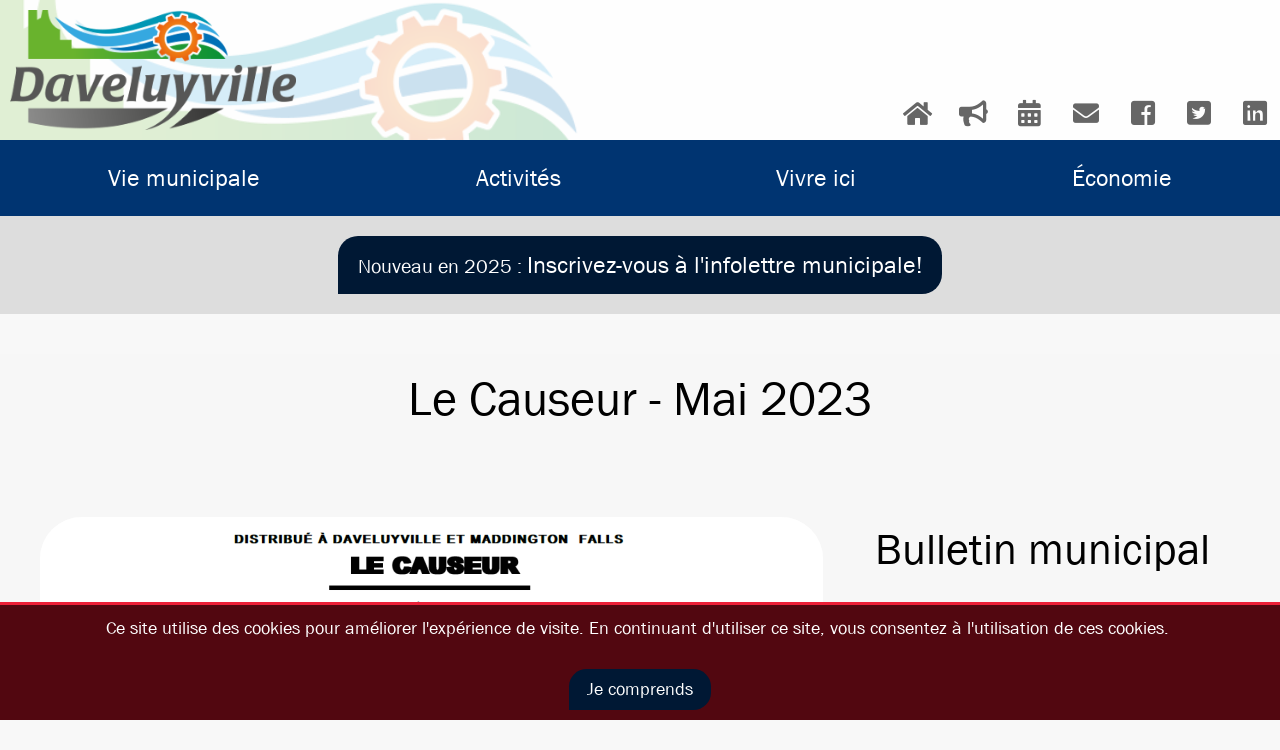

--- FILE ---
content_type: text/html; charset=utf-8
request_url: https://www.ville.daveluyville.qc.ca/bulletin-info/le-causeur-mai-2023
body_size: 6127
content:
<!DOCTYPE html>
  <!--[if IEMobile 7]><html class="no-js ie iem7" lang="fr" dir="ltr"><![endif]-->
  <!--[if lte IE 6]><html class="no-js ie lt-ie9 lt-ie8 lt-ie7" lang="fr" dir="ltr"><![endif]-->
  <!--[if (IE 7)&(!IEMobile)]><html class="no-js ie lt-ie9 lt-ie8" lang="fr" dir="ltr"><![endif]-->
  <!--[if IE 8]><html class="no-js ie lt-ie9" lang="fr" dir="ltr"><![endif]-->
  <!--[if (gte IE 9)|(gt IEMobile 7)]><html class="no-js ie" lang="fr" dir="ltr" prefix="fb: https://ogp.me/ns/fb# og: https://ogp.me/ns#"><![endif]-->
  <!--[if !IE]><!--><html class="no-js" lang="fr" dir="ltr" prefix="fb: https://ogp.me/ns/fb# og: https://ogp.me/ns#"><!--<![endif]-->
<head>
  <meta charset="utf-8" />
<link rel="shortcut icon" href="https://www.ville.daveluyville.qc.ca/medias/favicondaveluyville.png" type="image/png" />
<link rel="profile" href="http://www.w3.org/1999/xhtml/vocab" />
<meta name="HandheldFriendly" content="true" />
<meta name="MobileOptimized" content="width" />
<meta http-equiv="cleartype" content="on" />
<meta name="viewport" content="width=device-width, initial-scale=1.0, minimum-scale=0.5, maximum-scale=1.5" />
<link rel="image_src" href="https://www.ville.daveluyville.qc.ca/medias/img/info/causeur_mai_2023.png" />
<meta name="generator" content="Drupal 7 (http://drupal.org)" />
<link rel="canonical" href="https://www.ville.daveluyville.qc.ca/bulletin-info/le-causeur-mai-2023" />
<meta name="rights" content="Ville de Daveluyville" />
<link rel="shortlink" href="https://www.ville.daveluyville.qc.ca/node/1855" />
<meta property="og:site_name" content="Daveluyville" />
<meta property="og:type" content="article" />
<meta property="og:title" content="Le Causeur - Mai 2023" />
<meta property="og:url" content="https://www.ville.daveluyville.qc.ca/bulletin-info/le-causeur-mai-2023" />
<meta property="og:image" content="https://www.ville.daveluyville.qc.ca/medias/styles/partage/public/img/info/causeur_mai_2023.png?itok=Yt8BI9Ao" />
<meta property="og:image:secure_url" content="https://www.ville.daveluyville.qc.ca/medias/styles/partage/public/img/info/causeur_mai_2023.png?itok=Yt8BI9Ao" />
<meta property="og:image:width" content="800" />
<meta property="og:image:height" content="500" />
<meta name="dcterms.title" content="Le Causeur - Mai 2023" />
<meta name="dcterms.creator" content="Elyse Maheu" />
<meta name="dcterms.date" content="2023-05-16T10:53-04:00" />
<meta name="dcterms.type" content="Text" />
<meta name="dcterms.format" content="text/html" />
<meta name="dcterms.identifier" content="https://www.ville.daveluyville.qc.ca/bulletin-info/le-causeur-mai-2023" />
<meta name="dcterms.language" content="fr" />
  <title>Le Causeur - Mai 2023 | Daveluyville</title>
  <link type="text/css" rel="stylesheet" href="https://www.ville.daveluyville.qc.ca/medias/css/css_Pq5iElKtc0tC4IE3nkZRbDrQeW27Nqa0eaonpVixK3U.css" media="all" />
<link type="text/css" rel="stylesheet" href="https://www.ville.daveluyville.qc.ca/medias/css/css_y_Ki-rGwQ-fhL1i1qOac8ItPPEHQlXk1qgS7satrKJA.css" media="all" />

<!--[if lte IE 8]>
<link type="text/css" rel="stylesheet" href="https://www.ville.daveluyville.qc.ca/medias/css/css_WliIq5eQQ6WajkS93bR8ETA59KTayLujKLScBoB_Oeo.css" media="all" />
<![endif]-->
<link type="text/css" rel="stylesheet" href="https://www.ville.daveluyville.qc.ca/medias/css/css_aFxmdciwiRW-y6FVt-3yhJmWGTCNE_DUrJJFTX9E7i4.css" media="all" />

<!--[if lte IE 8]>
<link type="text/css" rel="stylesheet" href="https://www.ville.daveluyville.qc.ca/medias/css/css_yPZ-RhEmAZVAYqaDIqtgHu1uISeXsKNNGDERrMJTpRM.css" media="all" />
<![endif]-->
<link type="text/css" rel="stylesheet" href="https://www.ville.daveluyville.qc.ca/medias/css/css_cu-FW1SBY-9C887jeMS57uodkyQt5O7zYm5LcYGi62o.css" media="all" />
  <script src="//ajax.googleapis.com/ajax/libs/jquery/1.8.3/jquery.min.js"></script>
<script>window.jQuery || document.write("<script src='/sites/all/modules/jquery_update/replace/jquery/1.8/jquery.min.js'>\x3C/script>")</script>
<script src="https://www.ville.daveluyville.qc.ca/medias/js/js_hFyssOQhsL4zoxLl1v-ggyCleffIo8Azo9R3qWILLcY.js"></script>
<script src="https://www.ville.daveluyville.qc.ca/medias/js/js_FVhN18bbqzYEkTilvl31hOmd8NQtZUZya3wnwWYKd_Y.js"></script>
<script src="https://www.ville.daveluyville.qc.ca/medias/js/js_CNENEyfoCN-bY40-Jao7ctqNYJiVpNy9MutO_X0tmn8.js"></script>

<!--[if (gte IE 6)&(lte IE 8)]>
<script src="https://www.ville.daveluyville.qc.ca/medias/js/js_l1iEl-hY65c79QTBBcl2tmNsnQFuMrbhOOFZUO_dkyw.js"></script>
<![endif]-->
<script src="https://www.ville.daveluyville.qc.ca/medias/js/js_zZw2Ge9apsnLRh1OMxHN8xfcmpNDG8hjX-p84a4IsAc.js"></script>
<script src="https://www.ville.daveluyville.qc.ca/medias/js/js_c2epNt6eDiPkdqWppNdIGuNOroMnVrwKg9zSEXzKST0.js"></script>
<script>jQuery.extend(Drupal.settings, {"basePath":"\/","pathPrefix":"","setHasJsCookie":0,"ajaxPageState":{"theme":"szm","theme_token":"qEvLy0gl7su8AhOH66OloIdL049h6avaochMoVqFdKE","jquery_version":"1.8","js":{"\/\/ajax.googleapis.com\/ajax\/libs\/jquery\/1.8.3\/jquery.min.js":1,"0":1,"misc\/jquery-extend-3.4.0.js":1,"misc\/jquery-html-prefilter-3.5.0-backport.js":1,"misc\/jquery.once.js":1,"misc\/drupal.js":1,"sites\/all\/themes\/omega\/omega\/js\/no-js.js":1,"sites\/all\/modules\/jquery_update\/replace\/ui\/external\/jquery.cookie.js":1,"sites\/all\/modules\/jquery_update\/replace\/misc\/jquery.form.min.js":1,"misc\/ajax.js":1,"sites\/all\/modules\/jquery_update\/js\/jquery_update.js":1,"sites\/all\/modules\/simple_cookie_compliance\/js\/simple_cookie_compliance.js":1,"sites\/all\/themes\/szm\/libraries\/html5shiv\/html5shiv.min.js":1,"sites\/all\/themes\/szm\/libraries\/html5shiv\/html5shiv-printshiv.min.js":1,"sites\/all\/themes\/szm\/libraries\/selectivizr\/selectivizr.min.js":1,"sites\/all\/themes\/szm\/libraries\/respond\/respond.min.js":1,"public:\/\/languages\/fr_oYxicd7a8hD2oSEIDMm_CDxEXR-oX1SZqfL3Xmbj_Qo.js":1,"sites\/all\/libraries\/colorbox\/jquery.colorbox-min.js":1,"sites\/all\/modules\/colorbox\/js\/colorbox.js":1,"sites\/all\/modules\/colorbox\/js\/colorbox_load.js":1,"sites\/all\/modules\/colorbox\/js\/colorbox_inline.js":1,"misc\/progress.js":1,"sites\/all\/themes\/szm\/js\/jquery.hoverIntent.js":1,"sites\/all\/modules\/colorbox_node\/colorbox_node.js":1,"sites\/all\/themes\/szm\/js\/szm.behaviors.js":1},"css":{"sites\/all\/themes\/omega\/omega\/css\/modules\/system\/system.base.css":1,"sites\/all\/themes\/omega\/omega\/css\/modules\/system\/system.menus.theme.css":1,"sites\/all\/themes\/omega\/omega\/css\/modules\/system\/system.messages.theme.css":1,"sites\/all\/themes\/omega\/omega\/css\/modules\/system\/system.theme.css":1,"sites\/all\/modules\/calendar\/css\/calendar_multiday.css":1,"sites\/all\/modules\/colorbox_node\/colorbox_node.css":1,"sites\/all\/modules\/date\/date_api\/date.css":1,"sites\/all\/modules\/date\/date_popup\/themes\/datepicker.1.7.css":1,"sites\/all\/modules\/date\/date_repeat_field\/date_repeat_field.css":1,"modules\/node\/node.css":1,"sites\/all\/themes\/omega\/omega\/css\/modules\/comment\/comment.theme.css":1,"sites\/all\/modules\/views\/css\/views.css":1,"sites\/all\/themes\/omega\/omega\/css\/modules\/field\/field.theme.css":1,"sites\/all\/themes\/omega\/omega\/css\/modules\/search\/search.theme.css":1,"sites\/all\/themes\/omega\/omega\/css\/modules\/user\/user.base.css":1,"sites\/all\/themes\/omega\/omega\/css\/modules\/user\/user.theme.css":1,"sites\/all\/libraries\/colorbox\/example5\/colorbox.css":1,"sites\/all\/modules\/ctools\/css\/ctools.css":1,"sites\/all\/modules\/panels\/css\/panels.css":1,"sites\/all\/themes\/szm\/layouts\/pagesimple\/..\/..\/css\/layouts\/pagesimple\/pagesimple.css":1,"sites\/all\/themes\/szm\/layouts\/zen1\/..\/..\/css\/layouts\/zen1\/zen1.css":1,"sites\/all\/themes\/szm\/layouts\/solo\/..\/..\/css\/layouts\/solo\/solo.css":1,"sites\/all\/themes\/szm\/layouts\/ms1\/..\/..\/css\/layouts\/ms1\/ms1.css":1,"sites\/all\/modules\/simple_cookie_compliance\/css\/simple_cookie_compliance.css":1,"sites\/all\/modules\/widgets\/widgets.css":1,"sites\/all\/themes\/szm\/layouts\/pagesimple\/..\/..\/css\/layouts\/pagesimple\/pagesimple.no-query.css":1,"sites\/all\/themes\/szm\/layouts\/zen1\/..\/..\/css\/layouts\/zen1\/zen1.no-query.css":1,"sites\/all\/themes\/szm\/layouts\/ms1\/..\/..\/css\/layouts\/ms1\/ms1.no-query.css":1,"sites\/all\/themes\/szm\/css\/szm.normalize.css":1,"sites\/all\/themes\/szm\/css\/szm.hacks.css":1,"sites\/all\/themes\/szm\/css\/szm.styles.css":1,"sites\/all\/themes\/szm\/css\/szm.no-query.css":1,"public:\/\/jqueryui_theme\/base192\/jquery.ui.dialog.css":1,"public:\/\/jqueryui_theme\/base192\/jquery.ui.dialog.min.css":1,"public:\/\/jqueryui_theme\/base192\/jquery-ui.css":1,"public:\/\/jqueryui_theme\/base192\/jquery.ui.resizable.css":1,"public:\/\/jqueryui_theme\/base192\/jquery.ui.menu.min.css":1,"public:\/\/jqueryui_theme\/base192\/jquery.ui.spinner.min.css":1,"public:\/\/jqueryui_theme\/base192\/jquery.ui.tooltip.css":1,"public:\/\/jqueryui_theme\/base192\/jquery.ui.core.min.css":1,"public:\/\/jqueryui_theme\/base192\/jquery.ui.resizable.min.css":1,"public:\/\/jqueryui_theme\/base192\/jquery.ui.all.css":1,"public:\/\/jqueryui_theme\/base192\/jquery.ui.autocomplete.min.css":1,"public:\/\/jqueryui_theme\/base192\/jquery.ui.accordion.css":1,"public:\/\/jqueryui_theme\/base192\/jquery.ui.button.css":1,"public:\/\/jqueryui_theme\/base192\/jquery.ui.tabs.css":1,"public:\/\/jqueryui_theme\/base192\/jquery.ui.selectable.min.css":1,"public:\/\/jqueryui_theme\/base192\/jquery.ui.core.css":1,"public:\/\/jqueryui_theme\/base192\/jquery.ui.slider.min.css":1,"public:\/\/jqueryui_theme\/base192\/jquery.ui.progressbar.min.css":1,"public:\/\/jqueryui_theme\/base192\/jquery.ui.slider.css":1,"public:\/\/jqueryui_theme\/base192\/jquery.ui.accordion.min.css":1,"public:\/\/jqueryui_theme\/base192\/jquery.ui.autocomplete.css":1,"public:\/\/jqueryui_theme\/base192\/jquery.ui.menu.css":1,"public:\/\/jqueryui_theme\/base192\/jquery.ui.selectable.css":1,"public:\/\/jqueryui_theme\/base192\/jquery.ui.button.min.css":1,"public:\/\/jqueryui_theme\/base192\/jquery.ui.datepicker.css":1,"public:\/\/jqueryui_theme\/base192\/jquery.ui.theme.css":1,"public:\/\/jqueryui_theme\/base192\/jquery.ui.tooltip.min.css":1,"public:\/\/jqueryui_theme\/base192\/jquery.ui.base.css":1,"public:\/\/jqueryui_theme\/base192\/jquery.ui.spinner.css":1,"public:\/\/jqueryui_theme\/base192\/jquery.ui.tabs.min.css":1,"public:\/\/jqueryui_theme\/base192\/jquery.ui.theme.min.css":1,"public:\/\/jqueryui_theme\/base192\/jquery.ui.datepicker.min.css":1,"public:\/\/jqueryui_theme\/base192\/jquery.ui.progressbar.css":1,"public:\/\/jqueryui_theme\/base192\/jquery-ui.min.css":1}},"colorbox":{"transition":"fade","speed":"400","opacity":"0.50","slideshow":false,"slideshowAuto":true,"slideshowSpeed":"2500","slideshowStart":"start slideshow","slideshowStop":"stop slideshow","current":"{current} \/ {total}","previous":"\u00ab Pr\u00e9c\u00e9dent","next":"Suivant \u00bb","close":"Fermer","overlayClose":true,"returnFocus":true,"maxWidth":"98%","maxHeight":"98%","initialWidth":"90%","initialHeight":"90%","fixed":true,"scrolling":true,"mobiledetect":false,"mobiledevicewidth":"480px","file_public_path":"\/medias","specificPagesDefaultValue":"admin*\nimagebrowser*\nimg_assist*\nimce*\nnode\/add\/*\nnode\/*\/edit\nprint\/*\nprintpdf\/*\nsystem\/ajax\nsystem\/ajax\/*"},"better_exposed_filters":{"views":{"menu_special":{"displays":{"block":{"filters":[]}}}}},"ajax":{"edit-submit":{"callback":"simple_cookie_compliance_dismiss_form_submit","progress":{"type":"none"},"wrapper":"cookie-compliance","event":"mousedown","keypress":true,"prevent":"click","url":"\/system\/ajax","submit":{"_triggering_element_name":"op","_triggering_element_value":"Je comprends"}}},"urlIsAjaxTrusted":{"\/system\/ajax":true,"\/bulletin-info\/le-causeur-mai-2023":true},"colorbox_node":{"width":"90%","height":"80%"}});</script>
</head>
<body class="html not-front not-logged-in page-node page-node- page-node-1855 node-type-info role-anonymous-user section-bulletin-info">
  <a href="#main-content" class="element-invisible element-focusable">Aller au contenu principal</a>
  <div id="cookie-compliance" class="cookie-compliance clearfix">
  <div class="cookie-compliance__inner">
    <div class="cookie-compliance__text">
          <p>Ce site utilise des cookies pour améliorer l&#39;expérience de visite. En continuant d&#39;utiliser ce site, vous consentez à l&#39;utilisation de ces cookies.&nbsp;</p>
        </div>
          <form class="simple-cookie-compliance-dismiss-form" action="/bulletin-info/le-causeur-mai-2023" method="post" id="simple-cookie-compliance-dismiss-form" accept-charset="UTF-8"><div><input class="cookie-compliance__button form-submit" type="submit" id="edit-submit" name="op" value="Je comprends" /><input type="hidden" name="form_build_id" value="form-6YJomDmmpr-aWdgQFjCA7qJozBRsf30rmjPUCoyuKY4" />
<input type="hidden" name="form_id" value="simple_cookie_compliance_dismiss_form" />
</div></form>      </div>
</div>

<noscript>
  <div class="cookie-compliance clearfix">
    <div class="cookie-compliance__inner">
      <div class="cookie-compliance__text">
              <p>Ce site utilise des cookies pour améliorer l&#39;expérience de visite. En continuant d&#39;utiliser ce site, vous consentez à l&#39;utilisation de ces cookies.&nbsp;</p>
            </div>
              <form class="simple-cookie-compliance-dismiss-form" action="/bulletin-info/le-causeur-mai-2023" method="post" id="simple-cookie-compliance-dismiss-form" accept-charset="UTF-8"><div></div></form>          </div>
  </div>
</noscript>
    <div class="l-region l-region--navigation">
    <div id="block-block-3" class="block block--block block--block-3">
        <div class="block__content">
    <div class="mobile-only"><a href="/accueil" title="revenir à l'accueil"><img src="/medias/logos/daveluyville-entete.png" alt="logo" /></a></div><div class="no-mobile"><a href="/accueil" title="revenir à l'accueil"><img src="/medias/logos/daveluyville-entete.png" alt="logo" /></a><div class="slogan"></div></div><div class="mini-title"></div>  </div>
</div>
<nav id="block-menu-menu-entete" role="navigation" class="block block--menu block--menu-menu-entete">
      
  <ul class="menu"><li class="first leaf menu-6203"><a href="/accueil">Accueil</a></li>
<li class="leaf menu-5896"><a href="/nouvelles">Nouvelles</a></li>
<li class="leaf menu-5895"><a href="/calendrier">Calendrier</a></li>
<li class="leaf menu-5880"><a href="/contact">Nous joindre</a></li>
<li class="leaf menu-7486"><a href="https://www.facebook.com/VilledeDaveluyville" title="">Facebook</a></li>
<li class="leaf menu-7487"><a href="https://twitter.com/daveluyville" title="">Twitter</a></li>
<li class="last leaf menu-7488"><a href="https://www.linkedin.com/company/daveluyville/" title="">linkedin</a></li>
</ul></nav>
  </div>
          
<div class="l-page">
  <header class="l-header" role="banner">
      
      
    <div class="l-branding">
      
      
        <div class="l-region l-region--branding">
    <div id="block-views-menu-special-block" class="block block--views block--views-menu-special-block">
        <div class="block__content">
    <div class="view view-menu-special view-id-menu_special view-display-id-block view-dom-id-3c509535d6c1770cd02d9ad97b1bcb7d">
        
  
  
      <div class="view-content">
      <ul class="menu">  <li>  
          <a href="/vie-municipale">Vie municipale</a>  </li>
  <li>  
          <a href="/activites">Activités</a>  </li>
  <li>  
          <a href="/vivre-ici">Vivre ici</a>  </li>
  <li>  
          <a href="/economie">Économie</a>  </li>
</ul>    </div>
  
  
  
  
      <div class="view-footer">
      <div class="menu-special-target"></div>    </div>
  
  
</div>  </div>
</div>
<div id="block-block-5" class="block block--block block--block-5">
        <div class="block__content">
    <div class="note centre"><a class="bouton colorbox-load" href="https://048cd0f1.sibforms.com/serve/[base64]">Nouveau en 2025 : <span class="gros">Inscrivez-vous à l'infolettre municipale!</span></a></div>
  </div>
</div>
  </div>
    </div>

      </header>

  <div class="l-main">    <div class="l-content" role="main">
      <h2 class="element-invisible">Vous êtes ici</h2><ul class="breadcrumb"><li><a href="/">Accueil</a></li></ul>      <a id="main-content"></a>
                    <h1 class="page-title">Le Causeur - Mai 2023</h1>
                                    <div class="pagesimple clearfix panel-display panel-display--pagesimple">   
  <div class="etages etage1 clearfix"><div class="page-centre clearfix">    
          
          
          
          <div class="pagesimple-region pagesimple-region--szm4">
        <div class="panel-pane pane-node-content">
            <article role="article" class="node node--info node-teaser node--teaser node--info--teaser">
      <header>
                    <h2 class="node__title"><a href="/bulletin-info/le-causeur-mai-2023" rel="bookmark"></a></h2>
                </header>
  
  
  <div class="node__content">
    <div class="field field--name-field-image field--type-image field--label-hidden"><div class="field__items"><div class="field__item even"><a href="https://www.ville.daveluyville.qc.ca/medias/doc/info/causeur_mai23_web.pdf" target="_blank"><img src="https://www.ville.daveluyville.qc.ca/medias/styles/page-p/public/img/info/causeur_mai_2023.png?itok=u3Ej4B-w" width="420" height="561" alt="" /></a></div></div></div>  </div>

    </article>
    </div>
      </div>
          
          <div class="pagesimple-region pagesimple-region--szm5">
        <div class="panel-pane pane-entity-field pane-node-field-date">
          <h2 class="pane-title">Bulletin municipal</h2>
        <div class="field field--name-field-date field--type-datetime field--label-hidden"><div class="field__items"><div class="field__item even"><span class="date-display-single">Mai 2023</span></div></div></div>    </div>
<div class="panel-pane pane-entity-field pane-node-field-fichier-cible">
            <div class="field field--name-field-fichier-cible field--type-file field--label-hidden"><div class="field__items"><div class="field__item even"><span class="file"><img class="file-icon" alt="PDF icon" title="application/pdf" src="/modules/file/icons/application-pdf.png" /> <a href="https://www.ville.daveluyville.qc.ca/medias/doc/info/causeur_mai23_web.pdf" type="application/pdf; length=7642414" title="causeur_mai23_web.pdf">Le Causeur - Mai 2023</a></span></div></div></div>    </div>
      </div>
    </div>      
    </div><div class="etages etage2 clearfix"><div class="page-centre clearfix">      
          <div class="pagesimple-region pagesimple-region--szm7">
        <div class="panel-pane pane-node">
          <h2 class="pane-title"><a href="/le-causeur-en-ligne">Le Causeur en ligne</a></h2>
        <div class="panelizer-view-mode node node-teaser node-page-special node-142">
        <div class="solo clearfix panel-display panel-display--solo">
          
        <div class="field field--name-field-image field--type-image field--label-hidden"><div class="field__items"><div class="field__item even"><a href="/le-causeur-en-ligne"><img src="https://www.ville.daveluyville.qc.ca/medias/styles/page-p/public/img/pages/le_causeur.jpg?itok=rN9GJcji" width="420" height="315" alt="Le Causeur" title="Le Causeur" /></a></div></div></div><div class="panel-pane pane-entity-field pane-node-body">
            <div class="field field--name-body field--type-text-with-summary field--label-hidden"><div class="field__items"><div class="field__item even"><p>Toutes les parutions du bulletin d'information municipale par ici.</p>
</div></div></div>    </div>
<div class="panel-pane pane-node-links link-wrapper">
            <ul class="links links--inline"><li class="node-readmore first last"><a href="/le-causeur-en-ligne" rel="tag" title="">Lire la suite<span class="element-invisible"> de </span></a></li>
</ul>    </div>
    
                                                </div>
</div>
    </div>
      </div>
          
    </div>      
    </div>  </div>          </div>

      </div>  
    <footer class="l-footer" role="contentinfo">
      <div class="l-region l-region--footer">
    <div id="block-widgets-s-zen-links" class="block block--widgets block--widgets-s-zen-links">
        <div class="block__content">
    <a title="Partagez sur facebook" class="zen-links-fb-share" href="#" onclick="zenlink('fb',encodeURIComponent('https://www.ville.daveluyville.qc.ca/bulletin-info/le-causeur-mai-2023')); return false;"></a><a title="Partagez sur tweeter" class="zen-links-tweet-share"
  href="#" 
  onclick="try {
    window.open(
      'https://twitter.com/intent/tweet?url='+encodeURIComponent('https://www.ville.daveluyville.qc.ca/bulletin-info/le-causeur-mai-2023')+'&text='+encodeURIComponent(jQuery(this).find('span').text()), 
      'twitter-share-dialog', 'width=550,height=420'); } catch(e) { }
    return false;">
<span style="display:none;">Le Causeur - Mai 2023</span>
</a><a title="Partagez sur LinkedIn" class="zen-links-ln-share"
  href="#" 
  onclick="try {
    window.open(
      'http://www.linkedin.com/shareArticle?mini=true&url='+encodeURIComponent('https://www.ville.daveluyville.qc.ca/bulletin-info/le-causeur-mai-2023')+'&title='+encodeURIComponent(jQuery(this).find('span.zl-title').text())+'&source='+encodeURIComponent(jQuery(this).find('span.zl-source').text()), 
      'ln-share-dialog', 'width=820,height=620'); } catch(e) {}
    return false;">
<span class="zl-title" style="display:none;">Le Causeur - Mai 2023</span>
<span class="zl-source" style="display:none;">Daveluyville</span>
</a>  </div>
</div>
<div id="block-panels-mini-logos-pied" class="block block--panels-mini block--panels-mini-logos-pied">
        <div class="block__content">
    <div class="zen1 clearfix panel-display panel-display--zen1">
                                                <div class="zen1-region zen1-region--szm7">
        <div class="panel-pane pane-fieldable-panels-pane pane-fpid-47 pane-bundle-imgs-txt">
            <div class="panelizer-view-mode fieldable-panels-pane fieldable-panels-pane-full fieldable-panels-pane-imgs-txt fieldable-panels-pane-47">
        <div class="solo clearfix panel-display panel-display--solo">
          
        <div class="panel-pane pane-entity-field pane-fieldable-panels-pane-field-texte">
            <div class="field field--name-field-texte field--type-text-long field--label-hidden"><div class="field__items"><div class="field__item even"><p class="centre"><img alt="Daveluyville - Briller par son emplacement" class="ir60" src="/medias/logos/daveluyvillebrillerpar_blanc.png" /></p>
</div></div></div>    </div>
    
                                                </div>
</div>
    </div>
      </div>
                <div class="zen1-region zen1-region--szm8">
        <div class="panel-pane pane-fieldable-panels-pane pane-current-48 pane-bundle-imgs-txt">
            <div class="panelizer-view-mode fieldable-panels-pane fieldable-panels-pane-full fieldable-panels-pane-imgs-txt fieldable-panels-pane-48">
        <div class="solo clearfix panel-display panel-display--solo">
          
        <div class="panel-pane pane-entity-field pane-fieldable-panels-pane-field-imgs">
            <div class="field field--name-field-imgs field--type-image field--label-hidden"><div class="field__items"><div class="field__item even"><a href="http://unavenirprospere.com/" target="_blank"><img src="https://www.ville.daveluyville.qc.ca/medias/styles/page-m/public/img/deco/avenirprospere-blanc.png?itok=xAZ104cV" width="600" height="228" alt="victo et sa région avenir prospère" /></a></div></div></div>    </div>
    
                                                </div>
</div>
    </div>
      </div>
            </div>

  </div>
</div>
<div id="block-block-1" class="block block--block block--block-1">
        <div class="block__content">
    <div class="no-mobile centre"><span class="gras"><span class="gros">362, rue Principale, Daveluyville (Québec) G0Z 1C0</span></span><br /><span class="gros">Téléphone : 819 367-3395</span></div>
<div class="mobile-only centre"><span class="gras">362, rue Principale<br />Daveluyville (Québec) <br />G0Z 1C0</span><br />Téléphone : 819 367-3395</div>
<p> </p>
  </div>
</div>
<nav id="block-menu-menu-pied-de-page" role="navigation" class="block block--menu block--menu-menu-pied-de-page">
      
  <ul class="menu"><li class="first leaf menu-7579"><a href="/contact" title="">Nous joindre</a></li>
<li class="leaf menu-567"><a href="/confidentialite">Confidentialité</a></li>
<li class="last leaf menu-4782"><a href="/a-propos-du-site">À propos du site</a></li>
</ul></nav>
<div id="block-szc-copyright" class="block block--szc block--szc-copyright">
        <div class="block__content">
    <p>Tous droits réservés. © Ville de Daveluyville</p>
  </div>
</div>
  </div>
  </footer>
</div>
  </body>
</html>


--- FILE ---
content_type: text/css
request_url: https://www.ville.daveluyville.qc.ca/medias/css/css_y_Ki-rGwQ-fhL1i1qOac8ItPPEHQlXk1qgS7satrKJA.css
body_size: 1776
content:
#colorbox,#cboxOverlay,#cboxWrapper{position:absolute;top:0;left:0;z-index:9999;overflow:hidden;-webkit-transform:translate3d(0,0,0);}#cboxWrapper{max-width:none;}#cboxOverlay{position:fixed;width:100%;height:100%;}#cboxMiddleLeft,#cboxBottomLeft{clear:left;}#cboxContent{position:relative;}#cboxLoadedContent{overflow:auto;-webkit-overflow-scrolling:touch;}#cboxTitle{margin:0;}#cboxLoadingOverlay,#cboxLoadingGraphic{position:absolute;top:0;left:0;width:100%;height:100%;}#cboxPrevious,#cboxNext,#cboxClose,#cboxSlideshow{cursor:pointer;}.cboxPhoto{float:left;margin:auto;border:0;display:block;max-width:none;-ms-interpolation-mode:bicubic;}.cboxIframe{width:100%;height:100%;display:block;border:0;padding:0;margin:0;}#colorbox,#cboxContent,#cboxLoadedContent{box-sizing:content-box;-moz-box-sizing:content-box;-webkit-box-sizing:content-box;}#cboxOverlay{background:#000;opacity:0.9;filter:alpha(opacity = 90);}#colorbox{outline:0;}#cboxTopLeft{width:14px;height:14px;background:url(/sites/all/libraries/colorbox/example5/images/controls.png) no-repeat 0 0;}#cboxTopCenter{height:14px;background:url(/sites/all/libraries/colorbox/example5/images/border.png) repeat-x top left;}#cboxTopRight{width:14px;height:14px;background:url(/sites/all/libraries/colorbox/example5/images/controls.png) no-repeat -36px 0;}#cboxBottomLeft{width:14px;height:43px;background:url(/sites/all/libraries/colorbox/example5/images/controls.png) no-repeat 0 -32px;}#cboxBottomCenter{height:43px;background:url(/sites/all/libraries/colorbox/example5/images/border.png) repeat-x bottom left;}#cboxBottomRight{width:14px;height:43px;background:url(/sites/all/libraries/colorbox/example5/images/controls.png) no-repeat -36px -32px;}#cboxMiddleLeft{width:14px;background:url(/sites/all/libraries/colorbox/example5/images/controls.png) repeat-y -175px 0;}#cboxMiddleRight{width:14px;background:url(/sites/all/libraries/colorbox/example5/images/controls.png) repeat-y -211px 0;}#cboxContent{background:#fff;overflow:visible;}.cboxIframe{background:#fff;}#cboxError{padding:50px;border:1px solid #ccc;}#cboxLoadedContent{margin-bottom:5px;}#cboxLoadingOverlay{background:url(/sites/all/libraries/colorbox/example5/images/loading_background.png) no-repeat center center;}#cboxLoadingGraphic{background:url(/sites/all/libraries/colorbox/example5/images/loading.gif) no-repeat center center;}#cboxTitle{position:absolute;bottom:-25px;left:0;text-align:center;width:100%;font-weight:bold;color:#7C7C7C;}#cboxCurrent{position:absolute;bottom:-25px;left:58px;font-weight:bold;color:#7C7C7C;}#cboxPrevious,#cboxNext,#cboxSlideshow,#cboxClose{border:0;padding:0;margin:0;overflow:visible;position:absolute;bottom:-29px;background:url(/sites/all/libraries/colorbox/example5/images/controls.png) no-repeat 0px 0px;width:23px;height:23px;text-indent:-9999px;}#cboxPrevious:active,#cboxNext:active,#cboxSlideshow:active,#cboxClose:active{outline:0;}#cboxPrevious{left:0px;background-position:-51px -25px;}#cboxPrevious:hover{background-position:-51px 0px;}#cboxNext{left:27px;background-position:-75px -25px;}#cboxNext:hover{background-position:-75px 0px;}#cboxClose{right:0;background-position:-100px -25px;}#cboxClose:hover{background-position:-100px 0px;}.cboxSlideshow_on #cboxSlideshow{background-position:-125px 0px;right:27px;}.cboxSlideshow_on #cboxSlideshow:hover{background-position:-150px 0px;}.cboxSlideshow_off #cboxSlideshow{background-position:-150px -25px;right:27px;}.cboxSlideshow_off #cboxSlideshow:hover{background-position:-125px 0px;}
.ctools-locked{color:red;border:1px solid red;padding:1em;}.ctools-owns-lock{background:#ffffdd none repeat scroll 0 0;border:1px solid #f0c020;padding:1em;}a.ctools-ajaxing,input.ctools-ajaxing,button.ctools-ajaxing,select.ctools-ajaxing{padding-right:18px !important;background:url(/sites/all/modules/ctools/images/status-active.gif) right center no-repeat;}div.ctools-ajaxing{float:left;width:18px;background:url(/sites/all/modules/ctools/images/status-active.gif) center center no-repeat;}
div.panel-pane div.admin-links{font-size:xx-small;margin-right:1em;}div.panel-pane div.admin-links li a{color:#ccc;}div.panel-pane div.admin-links li{padding-bottom:2px;background:white;z-index:201;}div.panel-pane div.admin-links:hover a,div.panel-pane div.admin-links-hover a{color:#000;}div.panel-pane div.admin-links a:before{content:"[";}div.panel-pane div.admin-links a:after{content:"]";}div.panel-pane div.panel-hide{display:none;}div.panel-pane div.panel-hide-hover,div.panel-pane:hover div.panel-hide{display:block;position:absolute;z-index:200;margin-top:-1.5em;}div.panel-pane div.feed a{float:right;}
.panel-display--pagesimple .pagesimple-region{position:relative}@media (min-width:490px){.panel-display--pagesimple .pagesimple-region--szm7{width:47.82609%;float:left;margin-right:-100%;margin-left:0%;clear:both;font-size:0.84em}.panel-display--pagesimple .pagesimple-region--szm8{width:47.82609%;float:right;margin-left:0;margin-right:0;clear:right;font-size:0.84em}.panel-display--pagesimple .pagesimple-region--szm9{clear:both}}@media (min-width:740px){.panel-display--pagesimple .pagesimple-region--szm1{width:100%;float:right;margin-left:0;margin-right:0;clear:both}.panel-display--pagesimple .pagesimple-region--szm2{width:65.21739%;float:right;margin-left:0;margin-right:0;clear:none}.panel-display--pagesimple .pagesimple-region--szm3{width:30.43478%;float:left;margin-right:-100%;margin-left:0%;clear:none}.panel-display--pagesimple .pagesimple-region--szm4{width:65.21739%;float:left;margin-right:-100%;margin-left:0%;clear:both}.panel-display--pagesimple .pagesimple-region--szm5{width:30.43478%;float:right;margin-left:0;margin-right:0;clear:right}.panel-display--pagesimple .pagesimple-region--szm6{width:100%;float:right;margin-left:0;margin-right:0;clear:both}.panel-display--pagesimple .pagesimple-region--szm7{font-size:1em}.panel-display--pagesimple .pagesimple-region--szm8{font-size:1em}.panel-display--pagesimple .pagesimple-region--szm9{width:100%;float:right;margin-left:0;margin-right:0;clear:both}}
.panel-display--zen1 .zen1-region{position:relative}@media (min-width:740px){.panel-display--zen1 .zen1-region--szm2{width:65.21739%;float:left;margin-right:-100%;margin-left:17.3913%;clear:both}}@media (min-width:740px){.panel-display--zen1 .zen1-region--szm3{width:30.43478%;float:left;margin-right:-100%;margin-left:0%;clear:both}}@media (min-width:740px){.panel-display--zen1 .zen1-region--szm4{width:30.43478%;float:left;margin-right:-100%;margin-left:34.78261%;clear:right}}@media (min-width:740px){.panel-display--zen1 .zen1-region--szm5{width:30.43478%;float:right;margin-left:0;margin-right:0;clear:none}}@media (min-width:740px){.panel-display--zen1 .zen1-region--szm6{width:100%;float:right;margin-left:0;margin-right:0;clear:both}}@media (min-width:740px){.panel-display--zen1 .zen1-region--szm7{width:47.82609%;float:left;margin-right:-100%;margin-left:0%;clear:both}}@media (min-width:740px){.panel-display--zen1 .zen1-region--szm8{width:47.82609%;float:right;margin-left:0;margin-right:0;clear:right}}@media (min-width:740px){.panel-display--zen1 .zen1-region--szm9{width:100%;float:right;margin-left:0;margin-right:0;clear:both}}
.panel-display--solo{position:relative}
.panel-display--ms1{padding-top:2em}.panel-display--ms1 .pane-node-title h2{font-size:1.8em}.panel-display--ms1 div.panel-pane h2.pane-title{font-size:1.3em}.panel-display--ms1 .node-teaser .pane-node-created{display:none}.panel-display--ms1 .node-teaser p{padding-bottom:0.2em}.panel-display--ms1 h2.pane-title{margin-bottom:0.1em;color:#ddd;font-size:1.2em}.panel-display--ms1 .view-asso li{padding-bottom:0.5em}.panel-display--ms1 .ms1-region{position:relative}.panel-display--ms1 .ms1-region--szm1{width:100%;float:right;margin-left:0;margin-right:0;clear:both}.panel-display--ms1 .ms1-region--szm1:after{clear:both;content:'';height:1px;padding:0;margin:0}.panel-display--ms1 .ms1-region--szm2{width:100%;float:right;margin-left:0;margin-right:0;clear:both}@media (min-width:490px){.panel-display--ms1 .ms1-region--szm2{display:block;width:47.82609%;float:left;margin-right:-100%;margin-left:0%;clear:both}}@media (min-width:740px){.panel-display--ms1 .ms1-region--szm2{width:30.43478%;float:left;margin-right:-100%;margin-left:34.78261%;clear:both}}.panel-display--ms1 .ms1-region--szm3{width:100%;float:right;margin-left:0;margin-right:0;clear:both}@media (min-width:490px){.panel-display--ms1 .ms1-region--szm3{width:47.82609%;float:right;margin-left:0;margin-right:0;clear:none}}@media (min-width:740px){.panel-display--ms1 .ms1-region--szm3{width:30.43478%;float:left;margin-right:-100%;margin-left:0%;clear:none}}.panel-display--ms1 .ms1-region--szm4{width:100%;float:right;margin-left:0;margin-right:0;clear:both}@media (min-width:740px){.panel-display--ms1 .ms1-region--szm4{width:30.43478%;float:right;margin-left:0;margin-right:0;clear:right}}.panel-display--ms1 .ms1-region--szm5{width:100%;float:right;margin-left:0;margin-right:0;clear:both}.panel-display--ms1 .ms1-region--szm6{width:100%;float:right;margin-left:0;margin-right:0;clear:both}@media (min-width:490px){.panel-display--ms1 .ms1-region--szm6{width:47.82609%;float:left;margin-right:-100%;margin-left:0%;clear:both}}.panel-display--ms1 .ms1-region--szm7{width:100%;float:right;margin-left:0;margin-right:0;clear:both}@media (min-width:490px){.panel-display--ms1 .ms1-region--szm7{width:47.82609%;float:right;margin-left:0;margin-right:0;clear:none}}.panel-display--ms1 .ms1-region--szm8{width:100%;float:right;margin-left:0;margin-right:0;clear:both}.panel-display--ms1 .ms1-region--szm9{width:100%;float:right;margin-left:0;margin-right:0;clear:both}
.cookie-compliance{background-color:#666;color:#fff;display:none;}.cookie-compliance__inner{padding:10px 20px;}
div.widgets-element-horizontal{float:left;}div.widgets-clear{clear:both;}


--- FILE ---
content_type: text/css
request_url: https://www.ville.daveluyville.qc.ca/medias/css/css_aFxmdciwiRW-y6FVt-3yhJmWGTCNE_DUrJJFTX9E7i4.css
body_size: 14791
content:
article,aside,details,figcaption,figure,footer,header,hgroup,main,nav,section,summary{display:block}audio,canvas,progress,video{display:inline-block;vertical-align:baseline}audio:not([controls]){display:none;height:0}[hidden],template{display:none}html{font-family:sans-serif;-webkit-text-size-adjust:100%;-ms-text-size-adjust:100%}body{margin:0}a{background:transparent}a:active,a:hover{outline:0}abbr[title]{border-bottom:1px dotted}b,strong{font-weight:bold}dfn{font-style:italic}h1{font-size:2em;margin:0.67em 0}mark{background:#ff0;color:#000}small{font-size:80%}sub,sup{font-size:75%;line-height:0;position:relative;vertical-align:baseline}sup{top:-0.5em}sub{bottom:-0.25em}img{border:0}svg:not(:root){overflow:hidden}figure{margin:1em 40px}hr{-moz-box-sizing:content-box;box-sizing:content-box;height:0}pre{overflow:auto}code,kbd,pre,samp{font-family:monospace,monospace;font-size:1em}button,input,optgroup,select,textarea{color:inherit;font:inherit;margin:0}button{overflow:visible}button,select{text-transform:none}button,html input[type="button"],input[type="reset"],input[type="submit"]{-webkit-appearance:button;cursor:pointer}button[disabled],html input[disabled]{cursor:default}button::-moz-focus-inner,input::-moz-focus-inner{border:0;padding:0}input{line-height:normal}input[type="checkbox"],input[type="radio"]{box-sizing:border-box;padding:0}input[type="number"]::-webkit-inner-spin-button,input[type="number"]::-webkit-outer-spin-button{height:auto}input[type="search"]{-webkit-appearance:textfield;-moz-box-sizing:content-box;-webkit-box-sizing:content-box;box-sizing:content-box}input[type="search"]::-webkit-search-cancel-button,input[type="search"]::-webkit-search-decoration{-webkit-appearance:none}fieldset{border:1px solid #c0c0c0;margin:0 2px;padding:0.35em 0.625em 0.75em}legend{border:0;padding:0}textarea{overflow:auto}optgroup{font-weight:bold}table{border-collapse:collapse;border-spacing:0}td,th{padding:0}*,*:after,*:before{-webkit-box-sizing:border-box;-moz-box-sizing:border-box;box-sizing:border-box;*behavior:url(/sites/all/themes/szm/behaviors/box-sizing/boxsizing.php)}
@media all and (max-width:800px){#toolbar,#admin-menu{display:none}html body.toolbar,html body.admin-menu{padding-top:0 !important;margin-top:0 !important}}
@font-face{font-family:'Franklin Gothic Book';font-style:normal;font-weight:normal;src:local("Franklin Gothic Book"),url(/sites/all/themes/szm/fonts/FRABK.woff) format("woff")}@font-face{font-family:'Franklin Gothic Book';font-style:italic;font-weight:normal;src:local("Franklin Gothic Book"),url("/fonts/FRABKIT.woff") format("woff")}.no-mobile{background:#caa}.mobile-only{background:#aac}body{font:16px/1.6 "Franklin Gothic Book",sans-serif;font-weight:400}h1,h2,h3,h4,h5,h6{font-family:"Franklin Gothic Book",sans-serif;margin-bottom:0.2em;line-height:1.4;font-weight:400;color:#000}p{margin:0 0 1.5em;padding:0}h1{font-size:34px}h2{font-size:30px}h3{font-size:24px}h4{font-size:20px}h5{font-size:18px}h6{font-size:16px}ol{list-style:decimal outside none}ul{list-style:disc outside none}li{margin:0.4em 0.3em;padding:0.3em 0.2em}ul ul,ol ol{padding-top:0.1em}dt,.admin h3{font-size:18px;margin:0}dd{font-size:0.9em;font-style:italic;margin-bottom:20px;padding-left:10px}a.bouton{display:inline-block;margin:0;padding:0.5em 1em;background-color:#eee}div.avertissement,div.question,div.note,div.special,blockquote{margin:0 0 2em;padding:1em;overflow:hidden;position:relative}div.avertissement{background-color:#ffe2cc;color:#000;animation:avertissementcolor 30s infinite;-webkit-animation:avertissementcolor 30s infinite}@keyframes avertissementcolor{0%{background:#ffe2cc}25%{background:#ffcaa3;color:#3a050b}50%{background:#ffe7d6;color:#ec1f37}75%{background:#ffbe8f;color:#000}100%{background:#ffe2cc}}@-webkit-keyframes avertissementcolor{0%{background:#ffe2cc}25%{background:#ffcaa3;color:#3a050b}50%{background:#ffe7d6;color:#ec1f37}75%{background:#ffbe8f;color:#000}100%{background:#ffe2cc}}div.question{background-color:#daefc9}div.note{color:#333;background:#ddd}div.note h1,div.note h2,div.note h3,div.note h4,div.note h2.pane-title{color:#311}div.special{color:#fff;background:#222}div.special a{color:#dda}div.special a:link{color:#dda}div.special a:hover,div.special a:active,div.special a:focus{color:#ffc}div.special h1,div.special h2,div.special h3,div.special h4,div.special h2.pane-title{color:#fff}blockquote{font-family:"Franklin Gothic Book",sans-serif;font-style:italic;background-color:rgba(150,150,150,0.4);color:#444}.centre,.zencentre,.text-centre,.center{text-align:center}.justify{text-align:justify}.just-ga{text-align:left}.just-dr{text-align:right}div.marge1,.marge1{margin:0 8% 2em}div.marge2,.marge2{margin:0 14% 2em}div.marge3,.marge3{margin:0 22% 2em}div.indent1,.indent1{margin:0 0 1em 1.2em;padding:0 0 0 1em}div.indent2,.indent2{margin:0 0 2em 2.1em;padding:0 0 0 1.1em}div.indent3,.indent3{margin:0 0 2em 3em;padding:0 0 0 1.2em}.ombre{-moz-box-shadow:1px 1px 3px #666;-webkit-box-shadow:1px 1px 3px #666;-ms-box-shadow:1px 1px 3px #666;box-shadow:1px 1px 3px #666}.arrondi{-moz-border-radius:1em;-webkit-border-radius:1em;-ms-border-radius:1em;border-radius:1em}.ombre-texte{text-shadow:1px 1px 2px rgba(30,30,30,0.4)}.gris,.pale{color:#999}.rouge{color:#ec1f37}.petit{font-size:0.84em}.gros{font-size:1.2em}.gras{font-weight:bold}.italic{font-style:italic}.perso1{font-family:'Bitter',serif}.perso2{color:#70b537}table{border-collapse:collapse;width:100%}th,td{border:1px solid #ccc}table caption{padding:0.8em}thead th,th{background:#eee;color:#333;font-weight:bold}td,th{padding:0.6em;vertical-align:middle}th a,th a:link,th a:visited{text-decoration:none}th a{display:block}th a img{margin:0 0 0 5px}table.table1,table.table1 th,table.table1 td{border:1px solid #000}table.table1 th{background-color:#555;color:#fff}table.table2{font-size:0.8em;color:#666}table.table2,table.table2 th,table.table2 td{border:1px solid #666}table.sans-bordure,table.sans-bordure tbody,table.sans-bordure thead,table.sans-bordure th,table.sans-bordure tr,table.sans-bordure td{border:none}.flotte-droite,.img_droite{position:relative;float:right;margin-left:1.6em;margin-bottom:0.2em;padding:0}.flotte-gauche,.img_gauche{position:relative;float:left;margin-right:1.6em;margin-bottom:0.2em;padding:0}.img-resp{width:100%;height:auto;overflow:hidden}.img-resp img{width:100%;height:auto}.ir,.ir100{width:100%;height:auto}.ir80{width:80%;height:auto}.ir75{width:75%;height:auto}.ir66{width:66.6%;height:auto}.ir60{width:60%;height:auto}.ir50{width:50%;height:auto}.ir40{width:40%;height:auto}.ir33{width:33.3%;height:auto}.ir30{width:30%;height:auto}.ir25{width:25%;height:auto}.ir20{width:20%;height:auto}.colonnes{padding:1em 0;column-gap:4em;-moz-column-gap:4em;-webkit-column-gap:4em;column-rule:1px dotted #ccc;-moz-column-rule:1px dotted #ccc;-webkit-column-rule:1px dotted #ccc}.col2{column-count:2;-moz-column-count:2;-webkit-column-count:2}.col3{column-count:3;-moz-column-count:3;-webkit-column-count:3}
.page-node-152 .form-item.form-type-radio{width:40%;display:inline-block;margin-left:5%}.page-node-152 .form-item.form-type-radio label.option{font-size:1.2em;padding-left:1em}.pane-contact .form-item input.form-text{width:100%;margin:0}.l-page .form-item input,.l-page .form-item select,.l-page .form-item textarea{font-size:1.1em;padding:0.4em}.form-item input.form-text{max-width:100%}.form-item input.form-number{width:75px;text-align:right}label.option{font-size:0.9em}.form-checkboxes .form-item,.form-radios .form-item{margin:0.6em 0}.webform-container-inline{position:relative}.webform-container-inline input.form-text{max-width:55%}.webform-container-inline label{float:left;width:42%;text-align:right;margin:0 3% 0 0;display:block}.webform-container-inline div{position:relative;float:left;width:55%;margin:0;display:inline-block}.webform-container-inline div div,.webform-container-inline div label{float:none;width:auto;text-align:left;display:inline}.webform-container-inline div div.form-item{margin:0 1em 1em 0;display:inline-block;position:relative}.webform-container-inline div.description{float:right}.webform-container-inline:after{clear:both;content:'';display:block;height:1px}@media (min-width:50px){.webform-container-inline input.form-text{max-width:98%}.webform-container-inline label{float:none;width:100%;text-align:left;margin:0}.webform-container-inline div{float:none;width:100%}.webform-container-inline div.description{float:none}}@media (min-width:490px){.webform-container-inline input.form-text{max-width:55%}.webform-container-inline label{float:left;width:42%;text-align:right;margin:0 3% 0 0}.webform-container-inline div{float:left;width:55%}.webform-container-inline div.description{float:right}.webform-container-inline div div,.webform-container-inline div label{float:none;width:auto;text-align:left}}.webform-component-date .webform-container-inline div,.webform-component-webform_time .webform-container-inline div{float:none;width:auto}.webform-component{clear:both}.webform-component div.description{margin-top:0.3em}.webform-component-fieldset{position:relative;margin-bottom:1em;display:block}.webform-component-fieldset input.form-text{width:98%}.webform-component-fieldset input.form-text.form-number{width:75px}@media (min-width:740px){body.node-type-webform .webform-component-fieldset{width:48%;clear:none;float:left;padding:1em;margin:0 1% 1em;border:1px dotted #ddd}}.sticky-header{display:none}img,media{max-width:100%;height:auto}@media print{.no-print{display:none}}.no-mobile{background:transparent}@media (min-width:50px){.no-mobile{display:none}}@media (min-width:740px){.no-mobile{display:block}}.mobile-only{background:transparent;display:none}@media (min-width:50px){.mobile-only{display:block}}@media (min-width:740px){.mobile-only{display:none}}@media print{html,body{background:#fff;background-image:none;height:auto;margin:0;padding:0}.tabs,.l-header,.l-footer,.l-region--navigation,.l-region--sidebar-second{display:none}#sopfeu-widget-container,.sopfeu-widget-modal{display:none}h1.page-title.hide{display:block}.l-main,.l-content,.panel-pane{background:#fff}div.pane-node-field-image .img-caption{position:relative;background:#fff;color:#444}.avertissement{border:1px solid #ff6c00}.question{border:1px solid #70b537}}table{width:100%}th,td{border:1px solid #ccc}table caption{padding:0.8em}thead th,th{background:#eee;color:#333;font-weight:bold}td,th{padding:0.5em;vertical-align:middle}th a,th a:link,th a:visited{text-decoration:none}th a{display:block}th a img{margin:0 0 0 5px}th.active{background:#DDC;border-left:1px solid #CCC;border-right:1px solid #CCC}tr.even{background:rgba(235,235,235,0.5)}tr.odd{background:rgba(255,255,255,0.5)}table.sans-bordure,table.sans-bordure tbody,table.sans-bordure thead,table.sans-bordure th,table.sans-bordure tr,table.sans-bordure td{border:none}td.active{border-left:1px solid #CCC;border-right:1px solid #CCC}tr.even td.active{background:rgba(222,222,222,0.5)}tr.odd td.active{background:rgba(242,242,242,0.5)}.l-page h1,.l-page h2,.l-page h3,.l-page h4,.l-page h5,.l-page h6{margin:0 0 0.5em 0}.l-page h1{font-size:2.4em}.l-page h1.page-title{text-align:center;padding:0.25em 1em 0}.l-page h2{font-size:2em}.l-page h3{font-size:1.6em}.l-page h4{font-size:1.4em}.l-page h2.node-title,.l-page h2.node__title{font-size:1.6em;margin:0}.l-page h2.block-title,.l-page h2.pane-title{font-size:2.2em;margin:0 0 0.5em}sup{font-size:0.7em}.minuscule{text-transform:lowercase}.majuscule{text-transform:uppercase}.calendar-calendar .month-view{margin-bottom:2em}.calendar-calendar table.mini td.mini{border:1px dotted #ddd}.calendar-calendar table.mini td.empty{border:none}.calendar a{font-weight:normal;color:#000}.calendar a:link{color:#000}.calendar a:visited{color:#222}.calendar a:hover{color:#550}.calendar a:active{color:#252}.calendar-calendar .day-view td .contents,.calendar-calendar .day-view .full td .contents,.calendar-calendar .month-view .full td .contents,.calendar-calendar .week-view .full td .contents{clear:both}.view .date-nav-wrapper ul.pager{height:auto;background:transparent;margin:0;padding:0;border:none}.view .date-nav-wrapper ul.pager li{border:none;background:transparent;padding:0}.view .date-nav-wrapper ul.pager li a{font-size:1.2em;color:#fff}.view .date-nav-wrapper ul.pager li a:hover,.view .date-nav-wrapper ul.pager li a:focus{color:#ffc}.view .date-nav-wrapper .date-nav{height:55px;padding:10px 0 0;margin:0 0 1em;color:#333;background:#fff}.view .date-nav-wrapper .date-prev{float:left;position:relative;left:0;right:auto;text-align:right}.view .date-nav-wrapper .date-next{float:right;position:relative;right:0;left:auto;text-align:left}.view .date-nav-wrapper .date-heading{position:absolute;top:10px;font-size:1.2em}.view .date-nav-wrapper .date-heading h3{font-size:1em}@media (min-width:980px){.view .date-nav-wrapper .date-heading h3{font-size:1.2em}}@media (min-width:1220px){.view .date-nav-wrapper .date-heading h3{font-size:1.4em}}.calendar-calendar .month-view .full td.multi-day div.monthview,.calendar-calendar .week-view .full td.multi-day div.weekview,.calendar-calendar .day-view .full td.multi-day div.dayview{color:#999;margin:0 auto;overflow:hidden;position:relative}.calendar-calendar .month-view .full td.multi-day div.monthview,.calendar-calendar .week-view .full td.multi-day div.weekview,.calendar-calendar .day-view .full td.multi-day div.dayview,.calendar-calendar .month-view .full td.multi-day .inner .monthview .continues,.calendar-calendar .month-view .full td.multi-day .inner .monthview .cutoff,.calendar-calendar .week-view .full td.multi-day .inner .weekview .continues,.calendar-calendar .week-view .full td.multi-day .inner .weekview .cutoff{height:5.3em !important;background:#eee}.calendar-calendar .month-view .full td.multi-day .inner .monthview .continues,.calendar-calendar .month-view .full td.multi-day .inner .monthview .cutoff,.calendar-calendar .week-view .full td.multi-day .inner .weekview .continues,.calendar-calendar .week-view .full td.multi-day .inner .weekview .cutoff{font-size:1.2em;font-weight:bold;color:#ef9}.calendar-calendar .month-view .full td.multi-day .inner .monthview .continuation,.calendar-calendar .week-view .full td.multi-day .inner .weekview .continuation{height:1em;font-size:1.1em;font-weight:bold;color:#ef9}.calendar-calendar .month-view .full td.multi-day div.monthview a,.calendar-calendar .week-view .full td.multi-day div.weekview a,.calendar-calendar .day-view .full td.multi-day div.dayview a{padding-top:2px;display:block;font-size:1.1em}.calendar-calendar .week-view #multi-day-container,.calendar-calendar .day-view #multi-day-container{height:180px}.calendar-calendar .month-view .full td.single-day div.monthview a,.calendar-calendar .week-view .full td.single-day div.weekview a,.calendar-calendar .day-view .full td.single-day div.dayview a{clear:left;display:block}.view .views-field-field-date{color:#777;font-size:1.1em;text-transform:lowercase}span.date-display-start{display:inline-block}span.date-display-end{display:inline-block}div.date-display-range{display:inline-block}.evenement-actif{background:rgba(255,255,255,0.6);padding:0.5em 0;text-align:center}.evenement-actif .view-header{font-size:1.2em;color:#500}.evenements-today{background:rgba(255,255,255,0.6);padding:0.5em}.evenements-today .view-header{color:#70b537;font-size:1.5em}.evenements-today .view-header p{margin:0;padding:0.5em 0}.evenements-today .view-content li div.views-field-field-date{font-size:1em;font-weight:bold;margin-left:0}.evenements-en-cours{background:rgba(255,255,255,0.5);padding:0.5em}.date-prochaine .field--name-field-date{font-size:1.2em}.panel-pane.date-toutes{font-size:1.2em;margin:0 0 1em;padding:0}.date-toutes .pane-content{background-color:#eee}.date-toutes .field__item{padding:0.3em}.date-toutes .odd{background-color:#fdfdfd}.view-calendrier .calendar a{clear:both;color:#444}.view-calendrier .calendar a:focus,.view-calendrier .calendar a:hover,.view-calendrier .calendar a:active,.view-calendrier .calendar a.active{color:#000}#cboxLoadedContent{padding:0 10px}#cboxContent .field-type-image,#cboxContent .field-type-image img{width:100%;height:auto}#cboxContent h1{font-size:1.6em}#cboxContent h2{font-size:1.4em}#cboxContent h3{font-size:1.3em}#cboxContent h4{font-size:1.2em}.pane-comment-recent a{display:block}.pane-comment-recent li{margin-bottom:0.5em;border-bottom:1px dotted #999;color:#666}.comment{font-size:1em}.comment-form input.form-text{width:100%}.comment .title{border-top:2px solid #aaa;font-size:2.2em;font-weight:normal;color:#666;text-shadow:1px 1px 1px #999}.comment .user-picture{position:relative;width:50px;height:auto;margin:0 1em 1em 0;float:left}.comment .user-picture img{;position:relative;width:50px;height:auto}.comment .comment-submitted{text-align:right;color:#888;margin:0 0 10px 0}.comment .comment-links{padding-top:0.6em}.comment header .new{color:#f33;font-weight:bold}.comment{margin-top:16px;padding:1em;color:#444;background-color:#fff;border-bottom:1px solid #ccc}.indented{margin-left:1.2em}.indented .comment{margin-top:0;color:#555;background-color:#fafaf0;border-left:2px solid #bbb}.indented .indented .comment{background-color:#f5f5ea;border-left:4px solid #ccc}.indented .indented .indented .comment{background-color:#f0f0e5;border-left:6px solid #ddd}.avertissement.vis:after,.shine:after{animation:shine ease-in-out 0.8s;animation-iteration-count:1;transform-origin:50% 50%;animation-fill-mode:forwards;position:absolute;content:"";background-image:-webkit-gradient(linear,100% 50%,0% 50%,color-stop(0%,rgba(255,255,255,0.2)),color-stop(40%,rgba(255,255,255,0.8)),color-stop(100%,rgba(255,255,255,0.2)));background-image:-webkit-linear-gradient(right,rgba(255,255,255,0.2) 0%,rgba(255,255,255,0.8) 40%,rgba(255,255,255,0.2) 100%);background-image:-moz-linear-gradient(right,rgba(255,255,255,0.2) 0%,rgba(255,255,255,0.8) 40%,rgba(255,255,255,0.2) 100%);background-image:-o-linear-gradient(right,rgba(255,255,255,0.2) 0%,rgba(255,255,255,0.8) 40%,rgba(255,255,255,0.2) 100%);background-image:linear-gradient(right,rgba(255,255,255,0.2) 0%,rgba(255,255,255,0.8) 40%,rgba(255,255,255,0.2) 100%);top:0;bottom:0}@keyframes shine{0%{display:block;opacity:0;left:-10%;width:25%;transform:translate(-50%,0px) skewX(-85deg)}30%{opacity:0.75;left:10%;width:45%;transform:translate(10%,0px) skewX(-20deg)}100%{opacity:0;left:70%;width:35%;transform:translate(150%,0px) skewX(85deg);display:none}}.col2{column-count:1;-moz-column-count:1;-webkit-column-count:1}.col3{column-count:1;-moz-column-count:1;-webkit-column-count:1}@media (min-width:740px){.col2{column-count:2;-moz-column-count:2;-webkit-column-count:2}.col3{column-count:3;-moz-column-count:3;-webkit-column-count:3}div.avertissement,div.question{position:relative;padding-left:4em}div.avertissement:before,div.question:before{position:absolute;top:0.4em;left:0.3em;width:1.6em;text-align:center;display:block;font:normal normal 900 14px/1 FontAwesome;font-size:2em;text-rendering:auto;-webkit-font-smoothing:antialiased;-moz-osx-font-smoothing:grayscale;transform:translate(0,0)}div.avertissement:before{content:"\f071";color:#ff6c00}div.question:before{content:"\f059";color:#70b537}}blockquote{position:relative;padding:0.8em 3.4em;background-color:transparent;color:#999}blockquote:before{content:'\f10d';left:5px;top:0.2em}blockquote:after{content:'\f10e';right:8px;bottom:0}blockquote:after,blockquote:before{font:normal normal 900 2em/1 FontAwesome;position:absolute;color:#bfbfbf;height:60px;z-index:0;display:block}.location .adr span.postal-code{display:inline-block}.location .phone_label:after,.location .fax_label:after{content:' : ';display:inline}.pane-node-created{text-transform:lowercase}.pane-node-created:first-letter{text-transform:uppercase}.field--type-image{text-align:center;float:none;overflow:hidden;margin:0 auto;position:relative;z-index:1}.field--type-image a{text-decoration:none}.field--type-image img{width:100%;height:auto;display:block}.fieldable-panels-pane-membres-du-conseil .field--type-image{margin-bottom:0.6em}.fieldable-panels-pane-membres-du-conseil .field--type-image img{max-width:100%;width:auto;height:auto;display:block}.field--type-image .field__item{position:relative}.field--type-image .field__item .img-caption{position:absolute;bottom:0;left:0;width:100%;padding:0.3em 0.2em;background-color:rgba(0,0,0,0.4);color:#fff;font-size:0.75em;z-index:15}.panel-pane.pane-node-field-video-embed{padding-bottom:0}.embedded-video{padding-bottom:0.8em}.embedded-video .player{position:relative;padding-bottom:56.25%;height:0;overflow:hidden;max-width:100%}.embedded-video .player iframe,.embedded-video .player object,.embedded-video .player embed{position:absolute;top:0;left:0;width:100%;height:100%}.field--name-field-imgs .field__item{margin-bottom:1em}.field--name-field-imgs .field__item:last-child{margin-bottom:0}.flex-imgs .field-type-image{width:100%}.flex-imgs .field--name-field-imgs{margin:-0.5em}.flex-imgs .field--name-field-imgs .field__item{float:left;width:20%;margin:0;padding:0;margin:0.5em}.flex-imgs .field--name-field-imgs .field__item img{display:block}.flex-imgs .field--name-field-imgs .field__item a{display:block;margin:0;padding:0}.flex-imgs .field--name-field-imgs .field__item a:hover,.flex-imgs .field--name-field-imgs .field__item a:active{background-color:#000}.flex-imgs .field--name-field-imgs .field__item a:hover img,.flex-imgs .field--name-field-imgs .field__item a:active img{opacity:0.8}.flex-imgs .field--name-field-imgs .field__item a:focus{background-color:#555;box-shadow:1px 1px 3px #555}.flex-imgs .field--name-field-imgs:after{content:'';display:block;height:1px}.flex-imgs .field--name-field-imgs .field__items{display:flex;flex-flow:row wrap;justify-content:space-between;align-items:center;align-content:space-between;margin:auto}.flex-imgs .field--name-field-imgs .field__items div.field__item{flex:1 0 auto;max-width:50%}table.views-table .field--name-field-tags{border-radius:0;box-shadow:none;padding:0.5em 1em 0.5em 2em;margin:0.3em}.views-field-field-lien .field-content ul li,.views-field-field-fichier-cible .field-content ul li{list-style:none;margin:0.5em 0 0.5em 0}.view-seances .views-field-field-date,.pane-node-terms,.field--name-field-ordre-du-jour,.views-field-field-ordre-du-jour,.field--name-field-proces-verbal,.views-field-field-proces-verbal,.field--name-field-tags,.field--name-field-lien,.views-field-field-lien ul,.field--name-field-fichier-cible,.views-field-field-fichier-cible ul,td.views-field-field-fichier-cible span.file{position:relative;clear:both;overflow:hidden;font-size:0.9em;display:block;max-width:100%;overflow:hidden}.view-seances .views-field-field-date img,.pane-node-terms img,.field--name-field-ordre-du-jour img,.views-field-field-ordre-du-jour img,.field--name-field-proces-verbal img,.views-field-field-proces-verbal img,.field--name-field-tags img,.field--name-field-lien img,.views-field-field-lien ul img,.field--name-field-fichier-cible img,.views-field-field-fichier-cible ul img,td.views-field-field-fichier-cible span.file img{display:none}.view-seances .views-field-field-date .field__item,.pane-node-terms .field__item,.field--name-field-ordre-du-jour .field__item,.views-field-field-ordre-du-jour .field__item,.field--name-field-proces-verbal .field__item,.views-field-field-proces-verbal .field__item,.field--name-field-tags .field__item,.field--name-field-lien .field__item,.views-field-field-lien ul .field__item,.field--name-field-fichier-cible .field__item,.views-field-field-fichier-cible ul .field__item,td.views-field-field-fichier-cible span.file .field__item{padding:0.3em 0.3em 0.3em 0;display:block}.view-seances .views-field-field-date a,.pane-node-terms a,.field--name-field-ordre-du-jour a,.views-field-field-ordre-du-jour a,.field--name-field-proces-verbal a,.views-field-field-proces-verbal a,.field--name-field-tags a,.field--name-field-lien a,.views-field-field-lien ul a,.field--name-field-fichier-cible a,.views-field-field-fichier-cible ul a,td.views-field-field-fichier-cible span.file a{padding:0.6em 1em 0.4em 3.2em;text-decoration:none;display:block;position:relative;border-radius:1em 1em 1em 0;color:#fff;border:none;background-color:#001834}.view-seances .views-field-field-date a:link,.view-seances .views-field-field-date a:visited,.pane-node-terms a:link,.pane-node-terms a:visited,.field--name-field-ordre-du-jour a:link,.field--name-field-ordre-du-jour a:visited,.views-field-field-ordre-du-jour a:link,.views-field-field-ordre-du-jour a:visited,.field--name-field-proces-verbal a:link,.field--name-field-proces-verbal a:visited,.views-field-field-proces-verbal a:link,.views-field-field-proces-verbal a:visited,.field--name-field-tags a:link,.field--name-field-tags a:visited,.field--name-field-lien a:link,.field--name-field-lien a:visited,.views-field-field-lien ul a:link,.views-field-field-lien ul a:visited,.field--name-field-fichier-cible a:link,.field--name-field-fichier-cible a:visited,.views-field-field-fichier-cible ul a:link,.views-field-field-fichier-cible ul a:visited,td.views-field-field-fichier-cible span.file a:link,td.views-field-field-fichier-cible span.file a:visited{color:#fff}.view-seances .views-field-field-date a:before,.pane-node-terms a:before,.field--name-field-ordre-du-jour a:before,.views-field-field-ordre-du-jour a:before,.field--name-field-proces-verbal a:before,.views-field-field-proces-verbal a:before,.field--name-field-tags a:before,.field--name-field-lien a:before,.views-field-field-lien ul a:before,.field--name-field-fichier-cible a:before,.views-field-field-fichier-cible ul a:before,td.views-field-field-fichier-cible span.file a:before{display:inline;position:absolute;top:33%;left:1em;color:#888;text-shadow:none;text-decoration:none;padding-right:0.8em;font:normal normal 900 1.2em/1 FontAwesome;text-rendering:auto;-webkit-font-smoothing:antialiased;-moz-osx-font-smoothing:grayscale;transform:translate(0,0);color:#fff}.view-seances .views-field-field-date a:hover,.view-seances .views-field-field-date a:focus,.pane-node-terms a:hover,.pane-node-terms a:focus,.field--name-field-ordre-du-jour a:hover,.field--name-field-ordre-du-jour a:focus,.views-field-field-ordre-du-jour a:hover,.views-field-field-ordre-du-jour a:focus,.field--name-field-proces-verbal a:hover,.field--name-field-proces-verbal a:focus,.views-field-field-proces-verbal a:hover,.views-field-field-proces-verbal a:focus,.field--name-field-tags a:hover,.field--name-field-tags a:focus,.field--name-field-lien a:hover,.field--name-field-lien a:focus,.views-field-field-lien ul a:hover,.views-field-field-lien ul a:focus,.field--name-field-fichier-cible a:hover,.field--name-field-fichier-cible a:focus,.views-field-field-fichier-cible ul a:hover,.views-field-field-fichier-cible ul a:focus,td.views-field-field-fichier-cible span.file a:hover,td.views-field-field-fichier-cible span.file a:focus{background:#000;text-decoration:none;color:#35a8e0}.view-seances .views-field-field-date a:hover:before,.view-seances .views-field-field-date a:focus:before,.pane-node-terms a:hover:before,.pane-node-terms a:focus:before,.field--name-field-ordre-du-jour a:hover:before,.field--name-field-ordre-du-jour a:focus:before,.views-field-field-ordre-du-jour a:hover:before,.views-field-field-ordre-du-jour a:focus:before,.field--name-field-proces-verbal a:hover:before,.field--name-field-proces-verbal a:focus:before,.views-field-field-proces-verbal a:hover:before,.views-field-field-proces-verbal a:focus:before,.field--name-field-tags a:hover:before,.field--name-field-tags a:focus:before,.field--name-field-lien a:hover:before,.field--name-field-lien a:focus:before,.views-field-field-lien ul a:hover:before,.views-field-field-lien ul a:focus:before,.field--name-field-fichier-cible a:hover:before,.field--name-field-fichier-cible a:focus:before,.views-field-field-fichier-cible ul a:hover:before,.views-field-field-fichier-cible ul a:focus:before,td.views-field-field-fichier-cible span.file a:hover:before,td.views-field-field-fichier-cible span.file a:focus:before{color:#35a8e0}.view-seances .views-field-field-date a:active,.view-seances .views-field-field-date a.active,.pane-node-terms a:active,.pane-node-terms a.active,.field--name-field-ordre-du-jour a:active,.field--name-field-ordre-du-jour a.active,.views-field-field-ordre-du-jour a:active,.views-field-field-ordre-du-jour a.active,.field--name-field-proces-verbal a:active,.field--name-field-proces-verbal a.active,.views-field-field-proces-verbal a:active,.views-field-field-proces-verbal a.active,.field--name-field-tags a:active,.field--name-field-tags a.active,.field--name-field-lien a:active,.field--name-field-lien a.active,.views-field-field-lien ul a:active,.views-field-field-lien ul a.active,.field--name-field-fichier-cible a:active,.field--name-field-fichier-cible a.active,.views-field-field-fichier-cible ul a:active,.views-field-field-fichier-cible ul a.active,td.views-field-field-fichier-cible span.file a:active,td.views-field-field-fichier-cible span.file a.active{background:#003471;color:#eee}.view-seances .views-field-field-date a:active:before,.view-seances .views-field-field-date a.active:before,.pane-node-terms a:active:before,.pane-node-terms a.active:before,.field--name-field-ordre-du-jour a:active:before,.field--name-field-ordre-du-jour a.active:before,.views-field-field-ordre-du-jour a:active:before,.views-field-field-ordre-du-jour a.active:before,.field--name-field-proces-verbal a:active:before,.field--name-field-proces-verbal a.active:before,.views-field-field-proces-verbal a:active:before,.views-field-field-proces-verbal a.active:before,.field--name-field-tags a:active:before,.field--name-field-tags a.active:before,.field--name-field-lien a:active:before,.field--name-field-lien a.active:before,.views-field-field-lien ul a:active:before,.views-field-field-lien ul a.active:before,.field--name-field-fichier-cible a:active:before,.field--name-field-fichier-cible a.active:before,.views-field-field-fichier-cible ul a:active:before,.views-field-field-fichier-cible ul a.active:before,td.views-field-field-fichier-cible span.file a:active:before,td.views-field-field-fichier-cible span.file a.active:before{color:#eee}.pane-node-terms a:before,.field--name-field-tags a:before{content:"\f02c"}.field--name-field-fichier-cible a:before,.views-field-field-fichier-cible a:before{content:"\f15b"}.view-seances .views-field-field-date a:before,.field--name-field-ordre-du-jour a:before,.views-field-field-ordre-du-jour a:before,.field--name-field-proces-verbal a:before,.views-field-field-proces-verbal a:before,.field--name-field-lien a:before,.views-field-field-lien a:before{content:"\f35d"}.fieldable-panels-pane .panel-pane{padding:0}div.special .pane-fieldable-panels-pane-field-noderef,.pane-fieldable-panels-pane-field-noderef{padding:0.4em 0;font-size:0.9em}div.special .pane-fieldable-panels-pane-field-noderef a,.pane-fieldable-panels-pane-field-noderef a{display:inline-block}.fpp-img-gauche .pane-fieldable-panels-pane-field-imgs{float:left;padding:0;width:45.45455%;margin-right:9.09091%}.fpp-img-gauche.col-4 .pane-fieldable-panels-pane-field-imgs{width:42.85714%;margin-right:14.28571%}.fpp-img-gauche.col-6 .pane-fieldable-panels-pane-field-imgs{width:45.45455%;margin-right:9.09091%}.fpp-img-gauche.col-8 .pane-fieldable-panels-pane-field-imgs{width:46.66667%;margin-right:6.66667%}.fpp-img-droite .pane-fieldable-panels-pane-field-imgs{float:right;padding:0;width:45.45455%;margin-left:9.09091%}.fpp-img-droite.col-4 .pane-fieldable-panels-pane-field-imgs{width:42.85714%;margin-left:14.28571%}.fpp-img-droite.col-6 .pane-fieldable-panels-pane-field-imgs{width:45.45455%;margin-left:9.09091%}.fpp-img-droite.col-8 .pane-fieldable-panels-pane-field-imgs{width:46.66667%;margin-left:6.66667%}@media (min-width:50px){.fpp-img-grille .petit .field--type-image .field__item{width:25%}}@media (min-width:740px){.fpp-img-grille .petit .field--type-image .field__item{width:25%}}@media (min-width:50px){.fpp-img-grille .normal .field--type-image .field__item{width:33.3%}}@media (min-width:740px){.fpp-img-grille .normal .field--type-image .field__item{width:20%}}@media (min-width:50px){.fpp-img-grille .grand .field--type-image .field__item{width:33.3%}}@media (min-width:740px){.fpp-img-grille .grand .field--type-image .field__item{width:16.6%}}html{height:100%;min-height:100%}.cookie-compliance{background-color:#520710;position:fixed;bottom:0;let:0;width:100%;z-index:1000;border-top:3px solid #ec1f37;text-align:center}body.panels-ipe .cookie-compliance{padding-bottom:45px}.cookie-compliance__inner{font-size:1.1em;margin:auto;text-align:center}body{height:100%;overflow-x:hidden;scroll-behavior:smooth;background:#f8f8f8}body.page-search .l-content,body.page-user.page-user-reset .l-content,body.page-user.page-user-password .l-content,body.page-user.section-utilisateur .l-content{max-width:800px;min-width:380px;padding:3em 2em 8em;text-align:center;margin:auto}body.page-user.page-user-password ul.tabs--primary,body.page-user.section-utilisateur ul.tabs--primary{max-width:1200px;min-width:380px;text-align:center;margin:auto;padding-top:1em;margin-top:120px}@media (min-width:50px){body.page-user.page-user-password ul.tabs--primary,body.page-user.section-utilisateur ul.tabs--primary{margin-top:85px}}@media (min-width:490px){body.page-user.page-user-password ul.tabs--primary,body.page-user.section-utilisateur ul.tabs--primary{margin-top:62px}}@media (min-width:740px){body.page-user.page-user-password ul.tabs--primary,body.page-user.section-utilisateur ul.tabs--primary{margin-top:100px}}@media (min-width:980px){body.page-user.page-user-password ul.tabs--primary,body.page-user.section-utilisateur ul.tabs--primary{margin-top:120px}}@media (min-width:1220px){body.page-user.page-user-password ul.tabs--primary,body.page-user.section-utilisateur ul.tabs--primary{margin-top:140px}}body.page-user.page-user-password .l-page:before,body.page-user.section-utilisateur .l-page:before{height:10px}#block-panels-mini-logos-pied .panel-pane{padding:1em 1em 0}.l-page{font-size:14px}@media (min-width:50px){.l-page{font-size:14px}}@media (min-width:490px){.l-page{font-size:16px}}@media (min-width:980px){.l-page{font-size:18px}}@media (min-width:1220px){.l-page{font-size:20px}}.l-branding .menu-special-target,.l-region--footer,.page-centre{position:relative;width:100%;margin:0}@media (min-width:490px){.l-branding .menu-special-target,.l-region--footer,.page-centre{width:480px;max-width:100%;margin:0 auto}}@media (min-width:740px){.l-branding .menu-special-target,.l-region--footer,.page-centre{width:720px}}@media (min-width:980px){.l-branding .menu-special-target,.l-region--footer,.page-centre{width:960px}}@media (min-width:1220px){.l-branding .menu-special-target,.l-region--footer,.page-centre{width:1200px}}#sopfeu-widget-container{text-align:center}#sopfeu-widget-container .sopfeu-widget-warpper{margin:1em auto}.node--info.node--colorbox div.field--type-image{max-width:400px}#block-menu-menu-entete{display:block;position:absolute;bottom:0;right:0;top:auto;left:auto}#block-menu-menu-entete a.scroll-top{display:none;position:absolute;top:-2em;right:0;background-color:#fff;padding:0.2em}#block-menu-menu-entete a.scroll-top:before{font:normal normal 900 1.8em/1 FontAwesome;content:'\f30c';display:inline;color:#000}#block-menu-menu-entete a.scroll-top:hover,#block-menu-menu-entete a.scroll-top:focus{color:#500;text-decoration:none}@media (min-width:50px){#block-menu-menu-entete{font-size:0.8em;position:fixed;margin-top:0em;bottom:0;left:0;width:100%;padding:0.4em 0.8em 0.1em;background:#fff;box-shadow:0px -2px 3px #111}#block-menu-menu-entete a.scroll-top{top:0.2em}}@media (min-width:740px){#block-menu-menu-entete{font-size:1.1em;position:absolute;padding:0;right:0;bottom:0;top:auto;left:auto;width:auto;background:transparent;box-shadow:none}#block-menu-menu-entete a.scroll-top{top:-2.2em}}#block-menu-menu-entete .leaf a{position:relative;line-height:0;visibility:hidden;width:2em;display:block}#block-menu-menu-entete .leaf a:hover,#block-menu-menu-entete .leaf a:focus{text-decoration:none}#block-menu-menu-entete .leaf a:before{visibility:visible;font:normal normal 900 1.64em/1 "Font Awesome 5 Brands";text-rendering:auto;-webkit-font-smoothing:antialiased;-moz-osx-font-smoothing:grayscale;transform:translate(0,0);display:block;margin:0;padding:0;border-radius:0;border:none;text-decoration:none;color:inherit}#block-menu-menu-entete .menu-6203 a:before{font:normal normal 900 1.64em/1 FontAwesome;content:"\f015"}#block-menu-menu-entete .menu-5896 a:before{font:normal normal 900 1.64em/1 FontAwesome;content:"\f0a1"}#block-menu-menu-entete .menu-5895 a:before{font:normal normal 900 1.64em/1 FontAwesome;content:"\f073"}#block-menu-menu-entete .menu-5880 a:before{font:normal normal 900 1.64em/1 FontAwesome;content:"\f0e0"}#block-menu-menu-entete .menu-7486 a:before{content:"\f082"}#block-menu-menu-entete .menu-7486 a:hover,#block-menu-menu-entete .menu-7486 a:focus{color:#486AAB}#block-menu-menu-entete .menu-7487 a:before{content:"\f081"}#block-menu-menu-entete .menu-7487 a:hover,#block-menu-menu-entete .menu-7487 a:focus{color:#63A7D7}#block-menu-menu-entete .menu-7488 a:before{content:"\f08c"}#block-menu-menu-entete .menu-7488 a:hover,#block-menu-menu-entete .menu-7488 a:focus{color:#187EB9}@media (min-width:50px){body.panels-ipe #block-menu-menu-entete{bottom:90px}}@media (min-width:490px){body.panels-ipe #block-menu-menu-entete{bottom:60px}}@media (min-width:740px){body.panels-ipe #block-menu-menu-entete{bottom:0}}@keyframes slidinglogo{0%{transform:translateX(-300px) scale(0.6);opacity:0.2}100%{transform:translateX(0) scale(1);opacity:1}}.l-region--navigation{position:fixed;top:0;width:100%;z-index:200;overflow:hidden;background:#fefefe;color:#333}@media (min-width:740px){.l-region--navigation{background:#fefefe url(/sites/all/themes/szm/images/entete.png) no-repeat bottom left;background-size:contain}}.l-region--navigation:after{clear:both;content:'';display:block;height:1px}.l-region--navigation .mini-title{display:none;opacity:0;transition:opacity 0.5s}.l-region--navigation div.block--block{padding:0;position:relative;font-size:1em;color:#333}.l-region--navigation div.block--block .petit{display:none}.l-region--navigation div.block--block h4{font-size:2em;margin:0 0 0.2em}.l-region--navigation div.block--block p{margin:0;padding:0}.l-region--navigation div.block--block a,.l-region--navigation div.block--block a:link{color:#aaa;float:left}.l-region--navigation div.block--block a:hover{color:#211;text-decoration:none}.l-region--navigation div.block--block img{padding:10px;animation:slidinglogo 1s 1 ease-out}.l-region--navigation div.block--block .mini-title{display:none}@media (min-width:50px){.l-region--navigation div.block--block{text-align:center}.l-region--navigation img{position:relative;display:block;width:auto;height:85px}.l-region--navigation .mini-title{color:#777;opacity:1;display:block;font-size:0.84em}}@media (min-width:490px){.l-region--navigation div.block--block{text-align:left}.l-region--navigation div.block--block .gras{float:left;font-size:1.4em;margin-right:1em}.l-region--navigation div.block--block img{height:62px}.l-region--navigation .mini-title{text-align:right;margin-right:20px}}@media (min-width:740px){.l-region--navigation .mini-title{display:none}.l-region--navigation div.block--block{font-size:1.1em}.l-region--navigation div.block--block img{height:100px}}@media (min-width:980px){.l-region--navigation div.block--block{font-size:1.4em}.l-region--navigation div.block--block .petit{display:block;float:left}.l-region--navigation div.block--block img{height:120px}}@media (min-width:1220px){.l-region--navigation div.block--block{font-size:1.4em}.l-region--navigation div.block--block img{height:140px}}.menu-colle #block-menu-menu-entete a.scroll-top{display:block}.menu-colle .l-region--navigation{box-shadow:0px 2px 3px #111;opacity:0.94;overflow:hidden}.menu-colle .l-region--navigation div.block--block img{float:left;height:60px}.menu-colle .l-region--navigation div.block--block .mini-title{display:block;color:#000}@media (min-width:490px){.menu-colle .l-region--navigation div.block--block img{height:50px}}@media (min-width:740px){.menu-colle .l-region--navigation{font-size:0.8em}.menu-colle .l-region--navigation div.block--block{font-size:1em}.menu-colle .l-region--navigation div.block--block .petit{display:none}.menu-colle .l-region--navigation div.block--block img{display:block;height:80px}}.l-page:before{content:"";display:block;margin:0;padding:0}.l-region--navigation,.l-page:before{height:120px}@media (min-width:50px){.l-region--navigation,.l-page:before{height:85px}}@media (min-width:490px){.l-region--navigation,.l-page:before{height:62px}}@media (min-width:740px){.l-region--navigation,.l-page:before{height:100px}}@media (min-width:980px){.l-region--navigation,.l-page:before{height:120px}}@media (min-width:1220px){.l-region--navigation,.l-page:before{height:140px}}@media print{.l-region--navigation,.l-page:before{display:none}}.menu-colle .l-region--navigation{transition-property:height;transition-duration:.4s;transition-timing-function:cubic-bezier(0,0,0.3,1)}@media (min-width:740px){.menu-colle .l-region--navigation{height:80px}}@media (min-width:802px){.admin-menu .l-region--navigation{top:30px}}@media (min-width:740px){.pane-menu-block-6 ul.menu{font-size:0.9em}}.l-header{position:relative;z-index:10;color:#fff;clear:both;overflow:visible;-webkit-transition:background 0.4s;transition:background 0.4s}.l-header.section0 .view-footer{background:#003471;background-image:-webkit-gradient(linear,50% 0%,50% 100%,color-stop(0%,#003471),color-stop(100%,#002148));background-image:-webkit-linear-gradient(#003471,#002148);background-image:-moz-linear-gradient(#003471,#002148);background-image:-o-linear-gradient(#003471,#002148);background-image:linear-gradient(#003471,#002148)}.l-header.section1 .view-footer{background:#003471;background-image:-webkit-gradient(linear,50% 0%,50% 100%,color-stop(0%,#003471),color-stop(100%,#002148));background-image:-webkit-linear-gradient(#003471,#002148);background-image:-moz-linear-gradient(#003471,#002148);background-image:-o-linear-gradient(#003471,#002148);background-image:linear-gradient(#003471,#002148)}.l-header.section2 .view-footer{background:#003471;background-image:-webkit-gradient(linear,50% 0%,50% 100%,color-stop(0%,#003471),color-stop(100%,#002148));background-image:-webkit-linear-gradient(#003471,#002148);background-image:-moz-linear-gradient(#003471,#002148);background-image:-o-linear-gradient(#003471,#002148);background-image:linear-gradient(#003471,#002148)}.l-header.section3 .view-footer{background:#003471;background-image:-webkit-gradient(linear,50% 0%,50% 100%,color-stop(0%,#003471),color-stop(100%,#002148));background-image:-webkit-linear-gradient(#003471,#002148);background-image:-moz-linear-gradient(#003471,#002148);background-image:-o-linear-gradient(#003471,#002148);background-image:linear-gradient(#003471,#002148)}.l-header.section4 .view-footer{background:#003471;background-image:-webkit-gradient(linear,50% 0%,50% 100%,color-stop(0%,#003471),color-stop(100%,#002148));background-image:-webkit-linear-gradient(#003471,#002148);background-image:-moz-linear-gradient(#003471,#002148);background-image:-o-linear-gradient(#003471,#002148);background-image:linear-gradient(#003471,#002148)}div.l-branding{position:relative;z-index:15;overflow:visible;padding:0}div.l-branding h1,div.l-branding h2,div.l-branding h3,div.l-branding h4,div.l-branding h2.pane-title{color:#fff}.l-footer{position:relative;clear:both;padding:3em 0 1em;color:#fff;background:#07356F;z-index:8}.l-footer div.l-region--footer a,.l-footer div.l-region--footer a:visited,.l-footer div.l-region--footer a:link{color:#eee;text-decoration:none}.l-footer div.l-region--footer a:hover,.l-footer div.l-region--footer a:focus{color:#ffd}.l-footer:before{display:block;position:absolute;left:0;right:0;width:100%;content:'';background:transparent url(/sites/all/themes/szm/images/fondpied.png) no-repeat center bottom;background-size:contain;top:-140px;height:140px}@media (min-width:50px){.l-footer:before{top:-70px;height:70px}}@media (min-width:740px){.l-footer:before{top:-140px;height:140px}}#block-szc-copyright{padding:2.5em 0 2em;font-size:0.8em;text-align:center;color:#888}.l-main{position:relative;z-index:5;background-color:transparent;color:#444;min-height:320px;clear:both}.l-main.section0 .panel-pane.pane-menu-block-6{background:rgba(0,52,113,0.3)}.l-main.section1 .panel-pane.pane-menu-block-6{background:rgba(0,52,113,0.3)}.l-main.section2 .panel-pane.pane-menu-block-6{background:rgba(0,52,113,0.3)}.l-main.section3 .panel-pane.pane-menu-block-6{background:rgba(0,52,113,0.3)}.l-region--highlighted{position:relative;z-index:1}.l-content{position:relative;z-index:5;background:#f7f7f7;padding:0;margin:0}.pane-custom ul,.pane-custom ol,.field__items ul,.field__items ol{overflow:hidden}.panel-pane{padding:0;margin-bottom:1em}.l-content .panel-pane{margin-bottom:2.2em}@media (min-width:50px){.l-content .panel-pane{margin-bottom:1.5em}}@media (min-width:490px){.l-content .panel-pane{margin-bottom:1.8em}}@media (min-width:980px){.l-content .panel-pane{margin-bottom:2em}}@media (min-width:1220px){.l-content .panel-pane{margin-bottom:2.4em}}.l-content .panel-pane .panel-pane{margin-bottom:1em}#block-views-menu-special-block{position:relative;z-index:10}.page-title.hide{display:none}#szm_banniere{position:relative;overflow:hidden;padding:4em 1em;min-height:40vh}#szm_banniere h1.page-title.banniere{position:relative;z-index:10;color:#fff;font-size:4em;text-shadow:1px 1px 2px #000}#szm_banniere div{display:none;position:absolute;position:fixed;z-index:1;top:0;left:0;right:0;bottom:0;background-position:center;background-repeat:no-repeat;background-size:cover}#szm_banniere div.banlarge{display:block}@media (min-width:50px){#szm_banniere{padding:3em 0.5em}#szm_banniere h1.page-title{font-size:2em}#szm_banniere div.banlarge{display:none}#szm_banniere div.bancell{display:block}}@media (min-width:490px){#szm_banniere{padding:2em 0.5em}#szm_banniere div.bancell{display:none}#szm_banniere div.banmini{display:block}}@media (min-width:490px) and (min-height:420px){#szm_banniere{padding:3em 1em}#szm_banniere h1.page-title{font-size:3em}#szm_banniere div.banmini{display:none}#szm_banniere div.banminid{display:block}}@media (min-width:740px){#szm_banniere h1.page-title{font-size:3.8em}#szm_banniere div.banmini{display:none}#szm_banniere div.banminid{display:none}#szm_banniere div.bannarrow{display:block}}@media (min-width:980px){#szm_banniere div.bannarrow{display:none}#szm_banniere div.bannormale{display:block}}@media (min-width:980px) and (min-height:780px){#szm_banniere{padding:4em 1em}#szm_banniere div.bannormale{display:none}#szm_banniere div.banlarge{display:block}}@media (min-width:1400px){#szm_banniere h1.page-title{font-size:4.6em}#szm_banniere div.bannormale{display:none}#szm_banniere div.banlarge{display:none}#szm_banniere div.banpleine{display:block}}.page-centre{padding:0;clear:both;position:relative;transform-style:inherit}.etages{clear:both;padding:3em 1em 6em 1em;position:relative;transform-style:inherit}@media print{.etages{padding:1em}}.page1 .etage1{background:#222;padding:0}.etage2,.etage4{background:rgba(155,155,155,0.3);z-index:5;background-color:#ccc;background-image:url(/sites/all/themes/szm/images/etage2.jpg);background-position:center center;background-repeat:no-repeat;background-size:cover;background-attachment:fixed}.etage3{background:#f7f7f7;z-index:3}.etage4{z-index:5}.etage5{z-index:6}.breadcrumb{display:none}ul.links,.pager{clear:both;font-size:0.9em;padding:0}ul.links.links--inline li,.links--inline.pager li{float:right;clear:none;margin:0.5em 0 0.5em 0.5em}.l-page a{font-weight:normal;color:#003471}a:link{color:#003471;text-decoration:none}a:visited{color:#003471}a:hover,a:focus{color:#810b19;text-decoration:underline}a:active{color:#b00f22}a.active{color:#b00f22}body.page-node-117 .l-content a:link{color:#003471;text-decoration:none}body.page-node-117 .l-content a:visited{color:#003471}body.page-node-117 .l-content a:hover,body.page-node-117 .l-content a:focus{color:#810b19;text-decoration:underline}body.page-node-117 .l-content a:active{color:#b00f22}body.page-node-117 .l-content a.active{color:#b00f22}body.page-node-117 .l-content div.more-link a,body.page-node-117 .l-content div.more-link a:link,body.page-node-117 .l-content div.more-link a:visited,body.page-node-117 .l-content ul.menu li a,body.page-node-117 .l-content ul.menu li a:link,body.page-node-117 .l-content ul.menu li a:visited,body.page-node-117 .l-content div.pane-node-field-lien a,body.page-node-117 .l-content div.pane-node-field-lien a:link,body.page-node-117 .l-content div.pane-node-field-lien a:visited,body.page-node-117 .l-content div.pane-node-field-fichier-cible a,body.page-node-117 .l-content div.pane-node-field-fichier-cible a:link,body.page-node-117 .l-content div.pane-node-field-fichier-cible a:visited{color:#fff}body.page-node-117 .l-content div.more-link a:focus,body.page-node-117 .l-content div.more-link a:hover,body.page-node-117 .l-content ul.menu li a:focus,body.page-node-117 .l-content ul.menu li a:hover,body.page-node-117 .l-content div.pane-node-field-lien a:focus,body.page-node-117 .l-content div.pane-node-field-lien a:hover,body.page-node-117 .l-content div.pane-node-field-fichier-cible a:focus,body.page-node-117 .l-content div.pane-node-field-fichier-cible a:hover{text-decoration:none;color:#ffc}.node-readmore,.more-link{text-align:left;margin-top:0.5em}.node-readmore a,.more-link a{display:block}.node-readmore a:after,.more-link a:after{font:normal normal 900 1.2em/1 FontAwesome;content:"\f061";display:inline;padding-left:0.5em}a.bouton,div.special a.bouton,div.special .pane-fieldable-panels-pane-field-noderef a,.pane-fieldable-panels-pane-field-noderef a,ul.links a,.pager a,button,div.more-link a,.l-main ul.menu li a,.l-branding ul.menu li a,.pager li a,input[type="button"],input[type="submit"]{padding:0.5em 1em;border-radius:1em 1em 1em 0;color:#fff;border:none;text-decoration:none;background-color:#001834}a.bouton:link,div.special a.bouton:link,div.special .pane-fieldable-panels-pane-field-noderef a:link,.pane-fieldable-panels-pane-field-noderef a:link,a.bouton:visited,div.special a.bouton:visited,div.special .pane-fieldable-panels-pane-field-noderef a:visited,.pane-fieldable-panels-pane-field-noderef a:visited,ul.links a:link,.pager a:link,ul.links a:visited,.pager a:visited,button:link,button:visited,div.more-link a:link,div.more-link a:visited,.l-main ul.menu li a:link,.l-main ul.menu li a:visited,.l-branding ul.menu li a:link,.l-branding ul.menu li a:visited,.pager li a:link,.pager li a:visited,input[type="button"]:link,input[type="button"]:visited,input[type="submit"]:link,input[type="submit"]:visited{color:#fff}a.bouton:hover,div.special a.bouton:hover,div.special .pane-fieldable-panels-pane-field-noderef a:hover,.pane-fieldable-panels-pane-field-noderef a:hover,a.bouton:focus,div.special a.bouton:focus,div.special .pane-fieldable-panels-pane-field-noderef a:focus,.pane-fieldable-panels-pane-field-noderef a:focus,ul.links a:hover,.pager a:hover,ul.links a:focus,.pager a:focus,button:hover,button:focus,div.more-link a:hover,div.more-link a:focus,.l-main ul.menu li a:hover,.l-main ul.menu li a:focus,.l-branding ul.menu li a:hover,.l-branding ul.menu li a:focus,.pager li a:hover,.pager li a:focus,input[type="button"]:hover,input[type="button"]:focus,input[type="submit"]:hover,input[type="submit"]:focus{background:#000;color:#35a8e0}a.bouton:hover:before,.pane-fieldable-panels-pane-field-noderef a:hover:before,a.bouton:focus:before,.pane-fieldable-panels-pane-field-noderef a:focus:before,ul.links a:hover:before,.pager a:hover:before,ul.links a:focus:before,.pager a:focus:before,button:hover:before,button:focus:before,div.more-link a:hover:before,div.more-link a:focus:before,.l-main ul.menu li a:hover:before,.l-main ul.menu li a:focus:before,.l-branding ul.menu li a:hover:before,.l-branding ul.menu li a:focus:before,.pager li a:hover:before,.pager li a:focus:before,input[type="button"]:hover:before,input[type="button"]:focus:before,input[type="submit"]:hover:before,input[type="submit"]:focus:before{color:#35a8e0}a.bouton:active,div.special a.bouton:active,div.special .pane-fieldable-panels-pane-field-noderef a:active,.pane-fieldable-panels-pane-field-noderef a:active,a.bouton.active,div.special a.active.bouton,div.special .pane-fieldable-panels-pane-field-noderef a.active,.pane-fieldable-panels-pane-field-noderef a.active,ul.links a:active,.pager a:active,ul.links a.active,.pager a.active,button:active,button.active,div.more-link a:active,div.more-link a.active,.l-main ul.menu li a:active,.l-main ul.menu li a.active,.l-branding ul.menu li a:active,.l-branding ul.menu li a.active,.pager li a:active,.pager li a.active,input[type="button"]:active,input[type="button"].active,input[type="submit"]:active,input[type="submit"].active{background:#003471;color:#eee}a,button,input[type="button"],input[type="submit"]{-webkit-transition-property:color,background-color;-webkit-transition-duration:.3s;-webkit-transition-timing-function:ease-out;-moz-transition-property:color,background-color;-moz-transition-duration:.3s;-moz-transition-timing-function:ease-out;transition-property:color,background-color;transition-duration:.3s;transition-timing-function:cubic-bezier(0,0,0.3,1)}.pane-menu-block-6 h2.pane-title a,.pane-menu-block-2 h2.pane-title a,.pane-system-main-menu h2.pane-title a{padding:0.4em 1em;margin-bottom:0.3em;border-radius:1em 1em 1em 0;text-decoration:none;display:block;color:#fff;border:none;text-decoration:none;background-color:#001834}.pane-menu-block-6 h2.pane-title a:hover,.pane-menu-block-6 h2.pane-title a:focus,.pane-menu-block-2 h2.pane-title a:hover,.pane-menu-block-2 h2.pane-title a:focus,.pane-system-main-menu h2.pane-title a:hover,.pane-system-main-menu h2.pane-title a:focus{background:#fff;color:#35a8e0}.pane-menu-block-6 h2.pane-title a:hover:before,.pane-menu-block-6 h2.pane-title a:focus:before,.pane-menu-block-2 h2.pane-title a:hover:before,.pane-menu-block-2 h2.pane-title a:focus:before,.pane-system-main-menu h2.pane-title a:hover:before,.pane-system-main-menu h2.pane-title a:focus:before{color:#35a8e0}.pane-menu-block-6 h2.pane-title a:active,.pane-menu-block-6 h2.pane-title a.active,.pane-menu-block-2 h2.pane-title a:active,.pane-menu-block-2 h2.pane-title a.active,.pane-system-main-menu h2.pane-title a:active,.pane-system-main-menu h2.pane-title a.active{background:#003471;color:#eee}#block-menu-block-2{background-color:transparent;position:relative;padding:0 1em 2em}#block-menu-block-2 h2.block__title{display:none}#block-menu-block-2 ul.menu{font-size:0.9em;display:flex;flex-flow:row wrap;list-style:none;overflow:hidden;margin:0;padding:0;text-align:center}#block-menu-block-2 ul.menu li{flex:2 1 auto;list-style:none;position:relative;margin:0 0 0.1em;padding:0.4em 1em;text-align:center}#block-menu-block-2 ul.menu li li{margin:0}#block-menu-block-2 ul.menu li a{display:block;margin:0;padding:0.5em 1em;border-radius:1em 1em 1em 0}#block-menu-block-2 ul.menu a{color:#eee;background-color:rgba(0,0,0,0.25);text-decoration:none}@media (min-width:50px){#block-menu-block-2 ul.menu a{font-size:0.8em}}@media (min-width:740px){#block-menu-block-2 ul.menu a{font-size:1em}}#block-menu-block-2 ul.menu a:hover,#block-menu-block-2 ul.menu a:focus{color:#ffc;background-color:rgba(0,0,0,0.6)}#block-menu-block-2 ul.menu a:active{color:#eee;background-color:rgba(0,0,0,0.6)}#block-menu-block-2 ul.menu a.active{color:#ccc;background-color:rgba(150,150,150,0.4)}.l-main ul.menu,.l-branding ul.menu{list-style:none;overflow:hidden;margin:0;padding:0}.l-main ul.menu li,.l-branding ul.menu li{list-style:none;position:relative;margin:0 0 0 0;padding:0}.l-main ul.menu li li,.l-branding ul.menu li li{margin:0 0 0 2em}.l-main ul.menu li a,.l-branding ul.menu li a{display:block;margin:0 0 2px 0}.l-main ul.menu li.collapsed>a:before{content:'+';position:absolute;top:0.4em;right:0.7em;display:block;color:#aaa}#block-menu-menu-pied-de-page ul.menu{margin:0;padding:0;text-align:center}#block-menu-menu-pied-de-page li{list-style:none;display:inline-block;padding:0.2em 1em;font-size:0.9em}#block-menu-menu-pied-de-page a,#block-menu-menu-pied-de-page a:link{display:block;padding:0.5em 1em;border-radius:1em 1em 1em 0;background:#001834;color:#fff}#block-menu-menu-pied-de-page a:focus,#block-menu-menu-pied-de-page a:hover{color:#35a8e0;background:#000}#block-menu-menu-pied-de-page a:active,#block-menu-menu-pied-de-page a.active{color:#eee;text-decoration:none;background:#003471}#block-menu-menu-entete ul.menu{margin:0;padding:0;text-align:center}#block-menu-menu-entete li{list-style:none;display:inline-block;padding:5px;font-size:0.9em}#block-menu-menu-entete a,#block-menu-menu-entete a:link{color:#666}#block-menu-menu-entete a:focus,#block-menu-menu-entete a:hover{color:#333}#block-menu-menu-entete a:active,#block-menu-menu-entete a.active{color:#999;text-decoration:none}.pager{position:relative;text-align:center;list-style:none}.pager li,.pager ul li{margin:0;padding:0;display:inline-block;list-style:none;position:relative}.pager li.pager__item--current{margin:0 1em}.pager li div{position:absolute;top:0.1em;left:0.1em}.pager .ajax-progress .throbber{background:transparent;-webkit-animation:fa-spin 2s infinite linear;animation:fa-spin 2s infinite linear;font:normal normal 900 14px/1 FontAwesome;font-size:inherit;text-rendering:auto;-webkit-font-smoothing:antialiased;-moz-osx-font-smoothing:grayscale;transform:translate(0,0);font-size:1.3em;text-align:center;height:1em;width:1em}.pager .ajax-progress .throbber:before{content:"\f110"}.pager li a{display:inline-block;padding:0.4em 1.2em}@-webkit-keyframes fa-spin{0%{-webkit-transform:rotate(0deg)}100%{-webkit-transform:rotate(359deg)}}@keyframes fa-spin{0%{transform:rotate(0deg)}100%{transform:rotate(359deg)}}.view-diffusion .slider-wrapper .nivoSlider,.pane-entity-field .slider-wrapper .nivoSlider{padding:0 0 4em;background-color:#333;width:100%}@media (min-width:740px){.view-diffusion .slider-wrapper .nivoSlider,.pane-entity-field .slider-wrapper .nivoSlider{padding:0}}.pane-fieldable-panels-pane-field-imgs{text-align:center}div.views-nivo-slider-view{text-align:center;overflow:hidden;position:relative;z-index:1;margin:0;padding:0}div.views-nivo-slider-view .nivoSlider{margin-bottom:0}.views-nivo-slider{margin:0 auto;z-index:5;position:relative}.views-nivo-slider img{background-color:#fff}.views-nivo-slider-view .nivo-controlNav{padding:0.4em 0;position:absolute;top:0;left:0;width:100%;z-index:10;background-color:#111}.views-nivo-slider-view .nivo-controlNav a{margin:0 0.6em}.views-nivo-slider .nivo-caption a{text-decoration:none;border-bottom:none;position:relative;display:block !important;padding:0.5em;margin:0}.views-nivo-slider .nivo-caption a:hover{color:#ffc}.views-nivo-slider .nivo-caption{padding:0;background:rgba(10,10,10,0.2);opacity:1;background-image:-webkit-gradient(linear,50% 0%,50% 100%,color-stop(0%,rgba(0,0,0,0.3)),color-stop(100%,#0a0a0a));background-image:-webkit-linear-gradient(rgba(0,0,0,0.3),#0a0a0a);background-image:-moz-linear-gradient(rgba(0,0,0,0.3),#0a0a0a);background-image:-o-linear-gradient(rgba(0,0,0,0.3),#0a0a0a);background-image:linear-gradient(rgba(0,0,0,0.3),#0a0a0a);font-family:"Franklin Gothic Book",sans-serif;line-height:1.4;font-weight:400;font-size:2em;transition-property:bottom;transition-duration:.5s;transition-timing-function:cubic-bezier(0,0,0.3,1)}.views-nivo-slider .nivo-caption a{opacity:1;transition-property:opacity;transition-duration:.3s;transition-timing-function:cubic-bezier(0,0,0.3,1)}.views-nivo-slider .nivo-directionNav a{width:2em;height:2em;background:none}.views-nivo-slider .nivo-directionNav a:before{position:absolute;top:0;left:0;right:0;bottom:0;text-align:center;text-indent:0;display:inline;font:normal normal 900 1.8em/1 FontAwesome;text-rendering:auto;-webkit-font-smoothing:antialiased;-moz-osx-font-smoothing:grayscale;transform:translate(0,0);color:#ccc;text-shadow:1px 1px 2px #000}.views-nivo-slider .nivo-directionNav a.nivo-nextNav:before{content:'\f0a9'}.views-nivo-slider .nivo-directionNav a.nivo-prevNav:before{content:'\f0a8'}.views-nivo-slider .nivo-directionNav a:hover:before{color:#ffe}div.nivo-control-thumbs .nivo-controlNav.nivo-thumbs-enabled{padding-top:0.5em;text-align:center}.views-nivo-slider .nivo-caption.cacher{bottom:-200px}.views-nivo-slider .nivo-caption.cacher a{opacity:0}.views-nivo-slider .nivo-caption.montrer{bottom:0}.views-nivo-slider .nivo-caption.montrer a{opacity:1}div.owl-item{padding:0 0.2em;position:relative}div.owl-item img{width:100%;height:auto}div.owl-item .views-field-title{position:absolute;top:0;left:0;width:100%;height:auto}div.owl-item .views-field-title a{position:relative;display:block;padding:1em;text-decoration:none;font-size:0.8em;background-color:#fff;background-color:rgba(255,255,255,0.5);color:#111}div.owl-item .views-field-title a:hover{background-color:#fff;color:#551}.node--court{margin-bottom:1.8em}@media (min-width:980px){.node--court{font-size:0.9em}}.node--court .field--name-field-affiche,.node--court .field--name-field-image{float:left;width:33.33333%;margin-right:6.66667%;margin-bottom:0.1em}.node--court .node__content:after{clear:both;content:'';display:block;height:1px;line-height:1px;position:relative}.node--court h2.node__title{padding-bottom:0.3em}.pane-droite{position:relative;float:right;margin:0;padding:0}.pane-droite.ir3-8{width:33.33333%;margin-left:6.66667%}.pane-droite.ir4-8{width:46.66667%;margin-left:6.66667%}.pane-droite.ir2-6{width:27.27273%;margin-left:9.09091%}.pane-droite.ir3-6{width:45.45455%;margin-left:9.09091%}.pane-droite.ir3-12{width:21.73913%;margin-left:4.34783%}.pane-droite.ir4-12{width:30.43478%;margin-left:4.34783%}.pane-gauche{position:relative;float:left;margin:0;padding:0}.pane-gauche.ir3-8{width:33.33333%;margin-right:6.66667%}.pane-gauche.ir4-8{width:46.66667%;margin-right:6.66667%}.pane-gauche.ir2-6{width:27.27273%;margin-right:9.09091%}.pane-gauche.ir3-6{width:45.45455%;margin-right:9.09091%}.pane-gauche.ir3-12{width:21.73913%;margin-right:4.34783%}.pane-gauche.ir4-12{width:30.43478%;margin-right:4.34783%}.svg-centre{background-position:center center}.svg-ch{background-position:center top}.svg-dh{background-position:right top}.svg-dc{background-position:right center}.svg-db{background-position:right bottom}.svg-cb{background-position:center bottom}.svg-gb{background-position:left bottom}.svg-gc{background-position:left center}.svg-norep{background-repeat:no-repeat}.svg-repx{background-repeat:repeat-x}.svg-repy{background-repeat:repeat-y}.svg-contain{background-size:contain}.svg-cover{background-size:cover}.fade-vp{opacity:0.4;-webkit-transition:opacity 1s ease-in;transition:opacity 1s ease-in}.fade-vp.vis{opacity:1}.scale-vp{-webkit-transform:scale(0.9);transform:scale(0.9);-webkit-transition:500ms cubic-bezier(0.6,-0.28,0.735,0.045);transition:500ms cubic-bezier(0.6,-0.28,0.735,0.045)}.scale-vp.vis{-webkit-transform:scale(1);transform:scale(1)}#search-block-form{padding:1em}@media (min-width:1220px){#search-block-form{font-size:0.8em}}#block-search-form input[type="submit"]{display:none}@media (min-width:740px){#block-search-form input[type="submit"]{display:inline;font-size:0.9em}}#block-search-form input[type="text"]{background:#fff url(/sites/all/themes/szm/images/search.png) no-repeat 10px center;padding-left:30px;width:160px;height:2.2em;color:#666;margin:0.6em}#search-form{background-color:#ddd;padding:1em}.search-results{margin:0;padding:0.5em 0}.search-result{clear:both;border-top:2px solid #aaa;font-size:0.9em;padding:1em 0 0}.search-result .field--type-image{float:left;margin:0 1em .5em 0}.search-result .node--image .field--type-image{float:none;margin:0 0 0.5em}.search-result img{width:auto;height:auto;max-width:100%}.search-result .node{clear:both;border-top:1px dotted #bbb;padding-top:2px}.search-result .node .field-name-field-image{float:left;padding:4px;margin:0 1.2em 0.6em 0}.search-result .node.node-image .field-name-field-image{float:none;margin:0.6em 0}.search-result .search-result__snippet{color:#666;font-size:0.9em;padding-bottom:0.3em}.search-result .search-result__info{color:#997;float:right;margin:0 0 0.2em 1.2em;text-align:right}.view-menu-special .panel-display--ms .more-link,.view-menu-special .panel-display--ms .pane-node-links{display:none}.view-menu-special.view-display-id-block_1 .view-content,.view-menu-special .view-content ul.menu{display:flex;flex-flow:row wrap;list-style:none;overflow:hidden;margin:0;padding:0;background-color:#003471;justify-content:space-between;align-items:stretch;align-content:stretch}.view-menu-special.view-display-id-block_1 .view-content .views-row,.view-menu-special .view-content ul.menu .views-row{float:left;width:25%;border:1px solid #222;padding:0;flex:2 1 auto}.view-menu-special.view-display-id-block_1 .view-content li,.view-menu-special .view-content ul.menu li{display:inline-block;padding:0;margin:0;border-bottom:none;text-align:center;flex:2 1 auto;position:relative;overflow:hidden}.view-menu-special.view-display-id-block_1 .view-content li a,.view-menu-special .view-content ul.menu li a{border-radius:0;display:block;padding:0.6em 0.2em;margin:0;overflow:hidden;position:relative;z-index:1}.view-menu-special.view-display-id-block_1 .view-content li a div,.view-menu-special .view-content ul.menu li a div{position:relative;z-index:10}@media (min-width:50px){.view-menu-special.view-display-id-block_1 .view-content li a,.view-menu-special .view-content ul.menu li a{font-size:0.8em;padding:1em 0.2em}}@media (min-width:490px){.view-menu-special.view-display-id-block_1 .view-content li a,.view-menu-special .view-content ul.menu li a{font-size:0.84em;padding:0.6em 0.2em}}@media (min-width:740px){.view-menu-special.view-display-id-block_1 .view-content li a,.view-menu-special .view-content ul.menu li a{font-size:1.1em;padding:0.8em 0}}@media (min-width:980px){.view-menu-special.view-display-id-block_1 .view-content li a,.view-menu-special .view-content ul.menu li a{font-size:1.2em}}.view-menu-special.view-display-id-block_1 .view-content li a.section0,.view-menu-special .view-content ul.menu li a.section0{background:#003471}.view-menu-special.view-display-id-block_1 .view-content li a.section0:hover,.view-menu-special.view-display-id-block_1 .view-content li a.section0:focus,.view-menu-special .view-content ul.menu li a.section0:hover,.view-menu-special .view-content ul.menu li a.section0:focus{background-color:#002858}.view-menu-special.view-display-id-block_1 .view-content li a.section1,.view-menu-special .view-content ul.menu li a.section1{background:#003471}.view-menu-special.view-display-id-block_1 .view-content li a.section1:hover,.view-menu-special.view-display-id-block_1 .view-content li a.section1:focus,.view-menu-special .view-content ul.menu li a.section1:hover,.view-menu-special .view-content ul.menu li a.section1:focus{background-color:#002858}.view-menu-special.view-display-id-block_1 .view-content li a.section2,.view-menu-special .view-content ul.menu li a.section2{background:#003471}.view-menu-special.view-display-id-block_1 .view-content li a.section2:hover,.view-menu-special.view-display-id-block_1 .view-content li a.section2:focus,.view-menu-special .view-content ul.menu li a.section2:hover,.view-menu-special .view-content ul.menu li a.section2:focus{background-color:#002858}.view-menu-special.view-display-id-block_1 .view-content li a.section3,.view-menu-special .view-content ul.menu li a.section3{background:#003471}.view-menu-special.view-display-id-block_1 .view-content li a.section3:hover,.view-menu-special.view-display-id-block_1 .view-content li a.section3:focus,.view-menu-special .view-content ul.menu li a.section3:hover,.view-menu-special .view-content ul.menu li a.section3:focus{background-color:#002858}.view-menu-special.view-display-id-block_1 .view-content li a.section4,.view-menu-special .view-content ul.menu li a.section4{background:#003471}.view-menu-special.view-display-id-block_1 .view-content li a.section4:hover,.view-menu-special.view-display-id-block_1 .view-content li a.section4:focus,.view-menu-special .view-content ul.menu li a.section4:hover,.view-menu-special .view-content ul.menu li a.section4:focus{background-color:#002858}.view-menu-special.view-display-id-block_1 .view-content li a.active,.view-menu-special .view-content ul.menu li a.active{color:#fff}.view-menu-special .view-footer{opacity:1;transition:opacity 0.8s;overflow:hidden;position:absolute;width:100%;box-shadow:0 2px 2px #111}.view-menu-special .view-footer.loading{opacity:0.2}.view-menu-special .view-footer.loaded{opacity:1}.view-menu-special .menu-special-target{font-size:0.9em;padding:0 1em;display:none;height:auto;overflow:hidden}.view-menu-special .menu-special-target a:link,.view-menu-special .menu-special-target a:visited{color:#fff}.view-menu-special .menu-special-target a:hover,.view-menu-special .menu-special-target a:focus{color:#ffc}.view-menu-special .menu-special-target.loading{display:block}.view-menu-special .menu-special-target.loaded{display:block}.view-menu-special .menu-special-target.hidden{height:0}@media (min-width:740px){.view-menu-special .menu-special-target{-webkit-transition-property:opacity,color,background-color;-webkit-transition-duration:.6s;-webkit-transition-timing-function:ease-out;-moz-transition-property:opacity,color,background-color;-moz-transition-duration:.6s;-moz-transition-timing-function:ease-out;transition-property:opacity,color,background-color;transition-duration:.6s;transition-timing-function:cubic-bezier(0,0,0.3,1)}}@keyframes rotateLeftRightBack{0%{transform:rotate(0)}35%{transform:rotate(-15deg)}65%{transform:rotate(10deg)}100%{transform:rotate(0)}}.node-teaser{font-size:0.84em;background:#fff;border-radius:2.5em 2.5em 2.5em 0;overflow:hidden;background:rgba(255,255,255,0.8);color:#666}@media print{.node-teaser{border:1px solid #ccc}}.node-teaser h2 a,.node-teaser h2 a:link,.node-teaser h2 a:visited{text-decoration:none}.node-teaser h2 a:focus,.node-teaser h2 a:hover{text-decoration:underline}.node-teaser div.panel-display p{margin-bottom:0.25em}.node-teaser div.panel-display .panel-pane{padding:0.5em 1em;margin:0}.node-teaser div.panel-display .panel-pane .panel-pane{padding:0;margin:0 0 0.5em}.node-teaser div.panel-display .panel-pane.pane-node-field-image,.node-teaser div.panel-display .panel-pane.pane-entity-view{padding:0;margin:0}.node-teaser div.panel-display .panel-pane.pane-node-field-date{font-size:1.2em;color:#fff;text-transform:lowercase;background:#70b537;padding:0.2em 1.5em}.node-teaser div.panel-display .panel-pane.pane-node-field-date .date-display-range{font-size:0.8em}.node-teaser div.panel-display .panel-pane.pane-node-field-date:before{float:right;margin-left:0.5em;color:#4c7a25;content:"\f073";position:relative;font:normal normal 900 1.4em/1 FontAwesome}.node-teaser .panel-pane.pane-custom{padding:0}.node-teaser div.teaser-more{text-align:right;float:right;margin:0.4em 1em 0;z-index:10}.node-teaser div.teaser-more span{display:none}@media print{.node-teaser div.teaser-more{display:none}}.node-teaser div.teaser-more a:after{color:inherit;font:normal normal normal 2.2em/1 FontAwesome;content:"\f35a";display:block}.node-teaser div.teaser-more a,.node-teaser div.teaser-more a:link,.node-teaser div.teaser-more a:visited{padding:0.5em;display:inline-block;text-decoration:none;color:#aaa;background:transparent}.node-teaser div.teaser-more a:focus,.node-teaser div.teaser-more a:hover{background:#ddd;color:#333}.node-teaser div.teaser-more a:focus:after,.node-teaser div.teaser-more a:hover:after{animation:rotateLeftRightBack 1s 1 ease-in-out}.node-teaser .panel-pane:after{clear:none;display:none}.page1-region--szm2 .node-teaser{border-radius:0}.page1-region--szm2 .node-teaser .node--titre-image a{padding:1em}.node-teaser.node--info h2.node__title{display:none}.node-teaser.node--info .field--type-image{background-color:#fff;float:none;width:100%;height:auto;text-align:center;margin:auto}.node-teaser.node--info .field--type-image img{margin:auto;width:100%;max-width:420px}.node--titre-image{overflow:hidden;background:#003471;background-size:cover;position:relative;z-index:1}.node--titre-image:before{color:#000;text-shadow:1px 1px rgba(255,255,255,0.7);opacity:0.3;content:"";position:absolute;bottom:-0.1em;left:-0.1em;display:block;font:normal normal 900 14em/1 FontAwesome;text-rendering:auto;-webkit-font-smoothing:antialiased;-moz-osx-font-smoothing:grayscale;transform:translate(0,0)}.node--titre-image.node--lieu:before{content:"\f041"}.node--titre-image.node--article:before{content:""}.node--titre-image.node--date:before{content:"\f073"}.node--titre-image.node--webform:before{content:"\f044"}.node--titre-image.node--seance:before{content:"\f0c0"}.node--titre-image .fond{position:relative;z-index:2;background-position:center center;background-repeat:no-repeat;background-size:cover}.node--titre-image .noir{background-color:#000}.node--titre-image a{position:relative;display:block;color:#fff;text-shadow:2px 2px 1px #000;text-align:center;background-color:rgba(0,0,0,0.1);overflow:hidden;padding:3em 1em;font-size:1.3em}.node--titre-image a:hover,.node--titre-image a:focus{color:#eee;background-color:rgba(0,0,0,0.7)}.node--titre-image a:active,.node--titre-image a.active{color:#fff;background-color:rgba(0,0,0,0.7)}@media print{.node--titre-image a{text-shadow:none;color:#444;background-color:#fff;padding:1em}}@media (min-width:50px){.node--titre-image a{font-size:1.2em}}@media (min-width:490px){.node--titre-image a{font-size:1.4em}}@media (min-width:740px){.node--titre-image a{font-size:1.5em}}@media (min-width:1220px){.node--titre-image a{font-size:1.6em}}.node--titre-image-fixe{background-color:#003471;position:relative;display:block}.node--titre-image-fixe a{display:block;color:#fff;text-shadow:2px 2px 1px #000;text-align:center}@media print{.node--titre-image-fixe a{text-shadow:none}}.node--titre-image-fixe a:link span{color:#fff}.node--titre-image-fixe a:hover .node__title,.node--titre-image-fixe a:focus .node__title,.node--titre-image-fixe a.active .node__title{color:#eee;background-color:rgba(0,0,0,0.3)}.node--titre-image-fixe a:active .node__title,.node--titre-image-fixe a.active .node__title{color:#fff;background-color:rgba(0,0,0,0.5)}.node--titre-image-fixe div.node__content{position:relative;z-index:1;min-height:5em}.node--titre-image-fixe img{display:block}.node--titre-image-fixe .field--type-image{margin:0}.node--titre-image-fixe div.node__title{position:absolute;z-index:20;display:block;width:100%;height:100%;text-align:center;overflow:hidden;background-color:rgba(0,0,0,0.2);background:linear-gradient(to bottom,rgba(0,0,0,0) 0%,rgba(0,0,0,0.3) 35%,rgba(0,0,0,0.3) 65%,rgba(0,0,0,0) 100%);transition-property:color,background-color;transition-duration:.2s;transition-timing-function:cubic-bezier(0,0,0.4,1)}.node--titre-image-fixe div.node__title .vcenter{display:inline;vertical-align:middle}.node--titre-image-fixe div.node__title .vcenter:before{position:relative;content:'';display:inline-block;height:100%;vertical-align:middle}.node--titre-image-fixe div.node__title span{position:relative;display:inline-block;vertical-align:middle;padding:0;font-size:1.6em}@media (min-width:490px){.node--titre-image-fixe div.node__title span{padding:0 0.6em}}@media (min-width:980px){.node--titre-image-fixe div.node__title span{font-size:2em}}.panel-pane.img-page,.panel-pane.img-art{width:60%;text-align:center;margin-left:auto;margin-right:auto}@media (min-width:490px){.panel-pane.img-page{float:left;width:30.43478%;margin-left:0;margin-right:4.34783%;padding:0}}@media (min-width:490px){.panel-pane.img-art{float:left;width:33.33333%;margin-left:0;margin-right:6.66667%;padding:0}}div.view-promu .view-content li{padding:0}.search-result .title a,.view .showtype a{position:relative;padding:0.5em 0.5em 0.5em 3em;display:block}.search-result .title a:hover,.search-result .title a:focus,.view .showtype a:hover,.view .showtype a:focus{background:#ffc}.search-result .title a:hover:before,.search-result .title a:focus:before,.view .showtype a:hover:before,.view .showtype a:focus:before{color:#810b19}.search-result .title a:before,.view .showtype a:before{color:#888;text-shadow:none;position:absolute;top:0.25em;left:0;width:1.4em;text-align:center;display:inline;font:normal normal 900 1.8em/1 FontAwesome;text-rendering:auto;-webkit-font-smoothing:antialiased;-moz-osx-font-smoothing:grayscale;transform:translate(0,0)}.search-result .title a:before,.view .showtype a:before{content:"\f02d"}.search-result .title.page a:before,.search-result .title.page-special a:before,.view .showtype.page a:before{content:"\f02d"}.search-result .title.date a:before,.view .showtype.date a:before{content:"\f073"}.search-result .title.webform a:before,.view .showtype.webform a:before{content:"\f044"}.search-result .title.lieu a:before,.view .showtype.lieu a:before{content:"\f041"}.search-result .title.seance a:before,.view .showtype.seance a:before{content:"\f0c0"}li.views-row,.view-content li{clear:both;margin:0;padding:0;list-style:none}.view-content ul{margin:0;padding:0}.view-content .field-content li,.view-content .field__content li{margin-left:2em;list-style:disc outside none}li.views-row-even,div.views-row-even{margin-bottom:2em}li.views-row-odd,div.views-row-odd{margin-bottom:2em}.views-field-rendered-entity{margin-bottom:0.8em}.view-promu{color:#888}.view-promu a{font-size:1.2em}.view-promu p{font-size:0.84em}.view-info .views-field-field-fichier-cible .field-content ul li{padding:0.5em 1.5em}.view-info ul.node__links{display:none !important}.pane-recent{padding:1em;background:#fff;background:rgba(255,255,255,0.6);font-size:0.9em}.pane-recent h2.pane-title{font-size:1.2em}.pane-recent h3{font-size:1.2em;color:#999}.pane-recent li{margin:0.4em 0 1em 1em;line-height:1.4}.view.flexview{text-align:center;position:relative}.view.flexview .view-content div.item-list ul{text-align:left;margin:auto;display:block}@media (min-width:490px){.view.flexview .view-content div.item-list ul{display:flex;flex-flow:row wrap;justify-content:center;align-items:stretch;align-content:center}.view.flexview .view-content div.item-list ul ul{display:block}}.view.flexview .view-content div.item-list ul li.views-row-odd,.view.flexview .view-content div.item-list ul li.views-row-even{margin:1em 1.4em;border-radius:2.5em 2.5em 2.5em 0;overflow:hidden;background-color:#fff}@media (min-width:740px){.view.flexview .view-content div.item-list ul li.views-row-odd,.view.flexview .view-content div.item-list ul li.views-row-even{flex:1 1 320px;max-width:500px;min-width:300px}}@media (min-width:1500px){.view.flexview .view-content div.item-list ul li.views-row-odd,.view.flexview .view-content div.item-list ul li.views-row-even{min-width:420px}}.view.flexview .view-content div.item-list ul li.views-row-odd .node-teaser,.view.flexview .view-content div.item-list ul li.views-row-even .node-teaser{border-radius:0}.view.par-mois h3{margin-bottom:0.6em;padding:0.5em 1em;background:#ddd;border-radius:1em 1em 1em 0}.view.par-mois h4{margin:0;font-size:1.3em}.view.par-mois ul{margin-left:1.5em}.view.par-mois li{background-color:#fff;margin-bottom:0.6em}.view.par-mois .views-field-body{padding:0.1em 2em;font-size:0.9em}.view.par-mois p{margin-bottom:0.1em}.view.par-mois ul.pager{margin-top:1em}.view-nouv.view-display-id-block_8 .view-content li.views-row-odd{padding:2em 1em;background-color:rgba(255,255,255,0.5)}.view-nouv.view-display-id-block_8 .view-content li.views-row-even{padding:2em 1em;background-color:rgba(235,235,235,0.5)}.view-nouv.view-display-id-block_8 .view-content li.views-row-first{padding-top:7em}.view-nouv.view-display-id-block_8 .view-content li.views-row-last{padding-bottom:6em}table.views-table{border:none}table.views-table td,table.views-table tr,table.views-table th{border:none}.view .more-link{padding:1em 0 0.5em;text-align:center}.views-field-field-image{text-align:center}.view-calendrier h3.date{font-size:1.4em;margin-bottom:0;color:#fff;text-transform:lowercase;height:2.1em;overflow:hidden;background:#70b537;padding:0.4em 1.5em}.view-calendrier h3.date .date-display-range{font-size:0.6em}.view-calendrier h3.date:before{float:right;margin-left:0.6em;color:#4c7a25;content:"\f073";position:relative;font:normal normal 900 1.3em/1 FontAwesome}.view-calendrier h4{margin:0}.view-calendrier .node-teaser .pane-node-field-date{display:none}.view-nouv,.view-calendrier,.view.par-mois{clear:both}.view-nouv h2.pane-title,.view-calendrier h2.pane-title,.view.par-mois h2.pane-title{padding-bottom:0}.view-nouv h4 a,.view-nouv h2 a,.view-calendrier h4 a,.view-calendrier h2 a,.view.par-mois h4 a,.view.par-mois h2 a{display:block;position:relative;padding:0.5em;background-color:#fff}.view-nouv h4 a:hover,.view-nouv h4 a:focus,.view-nouv h2 a:hover,.view-nouv h2 a:focus,.view-calendrier h4 a:hover,.view-calendrier h4 a:focus,.view-calendrier h2 a:hover,.view-calendrier h2 a:focus,.view.par-mois h4 a:hover,.view.par-mois h4 a:focus,.view.par-mois h2 a:hover,.view.par-mois h2 a:focus{background:rgba(255,255,220,0.5)}.view-nouv h2.node__title a,.view-calendrier h2.node__title a,.view.par-mois h2.node__title a{padding:0;background-color:transparent}.view-nouv h2.node__title a:hover,.view-nouv h2.node__title a:focus,.view-calendrier h2.node__title a:hover,.view-calendrier h2.node__title a:focus,.view.par-mois h2.node__title a:hover,.view.par-mois h2.node__title a:focus{background:transparent}@media print{.pane-widgets-s-zen-links,.block--widgets-s-zen-links{display:none}}.pane-widgets-s-zen-links,.block--widgets-s-zen-links{clear:both;text-align:right;padding:0 0 1em;margin:-3em 0 0}.pane-widgets-s-zen-links:before,.block--widgets-s-zen-links:before{font-size:10px;content:'Partagez cette page';color:#fff;padding-right:2em}.pane-widgets-s-zen-links:after,.block--widgets-s-zen-links:after{content:'';clear:both;display:block;height:1px}.pane-widgets-s-zen-links a,.block--widgets-s-zen-links a{font:normal normal 900 14px/1 "Font Awesome 5 Brands";font-size:inherit;text-rendering:auto;-webkit-font-smoothing:antialiased;-moz-osx-font-smoothing:grayscale;transform:translate(0,0);display:inline-block;font-size:3em;margin:12px;padding:0px;border-radius:0;border:none;text-decoration:none;color:#fff}@media (min-width:740px){.pane-widgets-s-zen-links a,.block--widgets-s-zen-links a{font-size:2em}}.pane-widgets-s-zen-links a.zen-links-fb-share:before,.block--widgets-s-zen-links a.zen-links-fb-share:before{content:"\f082"}.pane-widgets-s-zen-links a.zen-links-fb-share:hover,.pane-widgets-s-zen-links a.zen-links-fb-share:focus,.block--widgets-s-zen-links a.zen-links-fb-share:hover,.block--widgets-s-zen-links a.zen-links-fb-share:focus{color:#486AAB}.pane-widgets-s-zen-links a.zen-links-tweet-share:before,.block--widgets-s-zen-links a.zen-links-tweet-share:before{content:"\f081"}.pane-widgets-s-zen-links a.zen-links-tweet-share:hover,.pane-widgets-s-zen-links a.zen-links-tweet-share:focus,.block--widgets-s-zen-links a.zen-links-tweet-share:hover,.block--widgets-s-zen-links a.zen-links-tweet-share:focus{color:#63A7D7}.pane-widgets-s-zen-links a.zen-links-gplus-share:before,.block--widgets-s-zen-links a.zen-links-gplus-share:before{content:"\f0d4"}.pane-widgets-s-zen-links a.zen-links-gplus-share:hover,.pane-widgets-s-zen-links a.zen-links-gplus-share:focus,.block--widgets-s-zen-links a.zen-links-gplus-share:hover,.block--widgets-s-zen-links a.zen-links-gplus-share:focus{color:#C54031}.pane-widgets-s-zen-links a.zen-links-ln-share:before,.block--widgets-s-zen-links a.zen-links-ln-share:before{content:"\f08c"}.pane-widgets-s-zen-links a.zen-links-ln-share:hover,.pane-widgets-s-zen-links a.zen-links-ln-share:focus,.block--widgets-s-zen-links a.zen-links-ln-share:hover,.block--widgets-s-zen-links a.zen-links-ln-share:focus{color:#187EB9}.pane-widgets-s-zen-links a:hover,.pane-widgets-s-zen-links a:focus,.block--widgets-s-zen-links a:hover,.block--widgets-s-zen-links a:focus{text-decoration:none}@font-face{font-family:'FontAwesome';font-style:normal;font-weight:normal;src:url(/sites/all/themes/szm/webfonts/fa-regular-400.eot);src:url(/sites/all/themes/szm/webfonts/fa-regular-400.eot?#iefix) format("embedded-opentype"),url(/sites/all/themes/szm/webfonts/fa-regular-400.woff2) format("woff2"),url(/sites/all/themes/szm/webfonts/fa-regular-400.woff) format("woff"),url(/sites/all/themes/szm/webfonts/fa-regular-400.ttf) format("truetype"),url(/sites/all/themes/szm/webfonts/fa-regular-400.svg#fontawesome) format("svg")}@font-face{font-family:'FontAwesome';font-style:normal;font-weight:900;src:url(/sites/all/themes/szm/webfonts/fa-solid-900.eot);src:url(/sites/all/themes/szm/webfonts/fa-solid-900.eot?#iefix) format("embedded-opentype"),url(/sites/all/themes/szm/webfonts/fa-solid-900.woff2) format("woff2"),url(/sites/all/themes/szm/webfonts/fa-solid-900.woff) format("woff"),url(/sites/all/themes/szm/webfonts/fa-solid-900.ttf) format("truetype"),url(/sites/all/themes/szm/webfonts/fa-solid-900.svg#fontawesome) format("svg")}@font-face{font-family:'Font Awesome 5 Brands';font-style:normal;font-weight:normal;src:url(/sites/all/themes/szm/webfonts/fa-brands-400.eot);src:url(/sites/all/themes/szm/webfonts/fa-brands-400.eot?#iefix) format("embedded-opentype"),url(/sites/all/themes/szm/webfonts/fa-brands-400.woff2) format("woff2"),url(/sites/all/themes/szm/webfonts/fa-brands-400.woff) format("woff"),url(/sites/all/themes/szm/webfonts/fa-brands-400.ttf) format("truetype"),url(/sites/all/themes/szm/webfonts/fa-brands-400.svg#fontawesome) format("svg")}


--- FILE ---
content_type: text/javascript
request_url: https://www.ville.daveluyville.qc.ca/medias/js/js_c2epNt6eDiPkdqWppNdIGuNOroMnVrwKg9zSEXzKST0.js
body_size: 2050
content:
function zenlink(e,t){try{"fb"==e&&window.open("https://www.facebook.com/sharer/sharer.php?u="+t,"facebook-share-dialog","width=626,height=436"),"gp"==e&&window.open("https://plus.google.com/share?url="+t,"gplus-share-dialog","menubar=no,toolbar=no,resizable=yes,scrollbars=yes,width=600,height=600")}catch(e){alert("Votre navigateur ne permet pas cette fonction directement, copiez l'adresse du site dans le réseau social de votre choix pour partager cette page.")}}!function(u){u.fn.menuSpecial=function(s,n){var e=u(this).attr("data-href");void 0!==e&&0!=e||(e=u(this).attr("href"));var t=document.createElement("a");t.href=e;var a=Drupal.settings.basePath,o=Drupal.settings.pathPrefix,l=t.pathname;"/"!=l.charAt(0)&&(l="/"+t.pathname);var r=u.getParameterByName("q",e);if("/"!=a)if(""!=r)var c=l.replace(a,a+t.search.replace("?q=","?q=/"+o+"menuspecial/"));else c=l.replace(a,a+o+"menuspecial/")+t.search;else if(""!=r)c=a+t.search.replace("?q=","?q=/"+o+"menuspecial/");else c=a+o+"menuspecial"+l+t.search;var d={progress:{type:"none"},beforeSend:function(e,t){if(u("#ms-target-"+s).find(".menu-special-target").hasClass("loading"));else{for(u("#ms-target-"+s).addClass("loading").removeClass("loaded").find(".menu-special-target").addClass("loading").removeClass("loaded"),i=0;i<10;i++)i!=n&&u(".l-header").removeClass("section"+i);u(".l-header").addClass("section"+n),u(".view-menu-special .view-content a.active").removeClass("active")}},success:function(e,t){for(var i in this.progress.element&&u(this.progress.element).remove(),this.progress.object&&this.progress.object.stopMonitoring(),u(this.element).removeClass("progress-disabled").removeAttr("disabled"),Drupal.freezeHeight(),e)e[i].command&&this.commands[e[i].command]&&("head"!=e[i].selector&&"body"!=e[i].selector&&(e[i].selector="#ms-target-"+s+" "+e[i].selector),this.commands[e[i].command](this,e[i],t));if(this.form){var a=this.settings||Drupal.settings;Drupal.attachBehaviors(this.form,a)}for(Drupal.unfreezeHeight(),u("#ms-target-"+s).addClass("loaded").removeClass("loading").find(".menu-special-target").addClass("loaded").removeClass("loading"),i=0;i<10;i++)i!=n&&u(".l-header").removeClass("section"+i);u(".l-header").addClass("section"+n),u(".view-menu-special .view-content a.active").removeClass("active"),u(".view-menu-special .view-content a.section"+n).addClass("active"),this.settings=null}};e&&(d.url=c,d.event="click tap",d.beforeSerialize=function(e,t){t.type="GET"});var h=u(this).attr("id");Drupal.ajax[h]=new Drupal.ajax(h,this,d)},u.fn.inViewport=function(o){return this.each(function(e,n){function t(){var e=u(n).outerHeight(),t=u(window).height(),i=n.getBoundingClientRect(),a=i.top,s=i.bottom;return o.call(n,Math.max(0,0<a?Math.min(e,t-a):s<t?s:t))}t(),u(window).on("resize scroll",t)})},Drupal.behaviors.szmBehavior={attach:function(e,i){u(".vp-trans, .svg-para, .avertissement",e).inViewport(function(e){e?(u(this).hasClass("vis")||(this.style.willChange="transform",u(this).addClass("vis")),u(this).hasClass("svg-para")&&u(this).css("background-position","center "+-.2*e+"px")):(u(this).hasClass("vis")&&(u(this).removeClass("vis"),this.style.willChange="auto"),u(this).hasClass("svg-para")&&u(this).css("background-position","center 0"))}),u(".nivoSlider",e).css({visibility:"visible",width:"auto",height:"auto"}),u(".nivoSlider img",e).css({width:"",height:""}).attr({width:null,height:null}),setTimeout(function(){u(".nivoSlider").css({visibility:"visible",width:"auto",height:"auto"}),u(".nivoSlider img").css({width:"",height:""}).attr({width:null,height:null})},300),u(".l-page .date-toutes")[0]&&1===u(".l-page .date-toutes .field__item").size()&&(u(".l-page .date-prochaine")[0]&&u(".l-page .date-prochaine").hide(),u(".l-page .evenement-actif")[0]&&u(".l-page .date-toutes").hide()),u("#colorbox .date-toutes")[0]&&1===u("#colorbox .date-toutes .field__item").size()&&(u("#colorbox .date-prochaine")[0]&&u("#colorbox .date-prochaine").hide(),u("#colorbox .evenement-actif")[0]&&u("#colorbox .date-toutes").hide()),u(".mini-title")[0]&&(u(".page-title")[0]?u(".mini-title").html(u(".page-title").text()):u(".mini-title").html(u(".slogan").text())),u(".add-caption .field--type-image .field__item",e).each(function(){t=u(this).find("img").attr("title"),t&&0!==t.length&&(u(this).find(".img-caption")[0]||(u(this).find("a")[0]?u(this).append(u("<div>").text(t).addClass("img-caption").css("cursor","pointer").click(function(){u(this).parent().find("a").click()})):u(this).append(u("<div>").text(t).addClass("img-caption"))))}),u(".l-page a.active",e).css("cursor","default").click(function(e){e.preventDefault()}),u(".view-menu-special",e).once("pret",function(){for(tid=0;u("#ms-target-"+tid)[0];)tid++;u(this,e).find(".view-footer").attr("id","ms-target-"+tid),u(this,e).find("ul.menu li > a, .node > div a, .node > a").once("init-ms",function(e){u(this).menuSpecial(tid,e),u(this).addClass("section"+e).wrapInner("<div>"),u(this).hoverIntent(function(){u(".l-header").hasClass("section"+e)||u(".menu-special-target.loading")[0]||u(this).trigger("click"),u(".menu-special-target").removeClass("hidden")},function(){})})}),u(".l-region--branding",e).once("pret",function(){u(this).on("mouseleave",function(){u(".menu-special-target").addClass("hidden")})}),u("#block-menu-menu-entete",e).once("converti",function(){u("#block-menu-menu-entete a").each(function(){u(this).attr("title",u(this).text()),(u(this).parent().hasClass("menu-7486")||u(this).parent().hasClass("menu-7487")||u(this).parent().hasClass("menu-7488"))&&u(this).attr("target","_BLANK")})}),u("#block-menu-menu-entete ",e).append('<a href="#" class="scroll-top"></a>'),u("#block-menu-menu-entete a.scroll-top",e).click(function(e){u(window).scrollTop(0),e.preventDefault()}),u("body",e).addClass("zen-loaded"),u("#evaluations_zen")[0]&&MuniEval&&MuniEval.init()}};function e(){st=u(window).scrollTop(),40<st?u("body").addClass("menu-colle"):u("body").removeClass("menu-colle")}u(window).scroll(function(){e()}),e()}(jQuery);;
